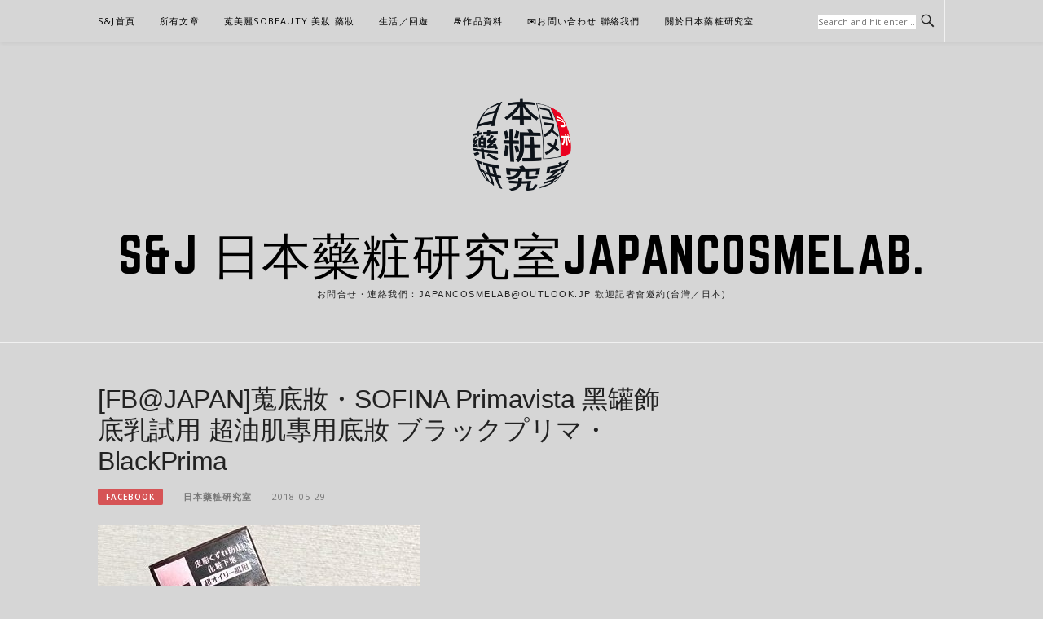

--- FILE ---
content_type: text/html; charset=UTF-8
request_url: https://japancosmelab.com/blog/post/sofina-blackprimavista
body_size: 18693
content:
<!DOCTYPE html>
<html lang="zh-TW">
<head>
<meta charset="UTF-8">
<meta name="viewport" content="width=device-width, initial-scale=1">
<link rel="profile" href="http://gmpg.org/xfn/11">
<link rel="pingback" href="https://japancosmelab.com/xmlrpc.php">

<meta name='robots' content='index, follow, max-image-preview:large, max-snippet:-1, max-video-preview:-1' />
	<style>img:is([sizes="auto" i], [sizes^="auto," i]) { contain-intrinsic-size: 3000px 1500px }</style>
	<style>li#wp-admin-bar-updates { display: none; } mark, ins { background: transparent!important; } li#wp-admin-bar-rank-math { display: none; } </style>    <script async src="https://pagead2.googlesyndication.com/pagead/js/adsbygoogle.js?client=ca-pub-4021545012034144" crossorigin="anonymous"></script>
    <script async src="https://pagead2.googlesyndication.com/pagead/js/adsbygoogle.js?client=ca-pub-4568956469357837" crossorigin="anonymous"></script>
    <script async src="https://pagead2.googlesyndication.com/pagead/js/adsbygoogle.js?client=ca-pub-3801907256397861" crossorigin="anonymous"></script>
   <script async src="https://pagead2.googlesyndication.com/pagead/js/adsbygoogle.js?client=ca-pub-4021545012034144"
     crossorigin="anonymous"></script>
<!-- Social Warfare v4.5.6 https://warfareplugins.com - BEGINNING OF OUTPUT -->
<style>
	@font-face {
		font-family: "sw-icon-font";
		src:url("https://japancosmelab.com/wp-content/plugins/social-warfare/assets/fonts/sw-icon-font.eot?ver=4.5.6");
		src:url("https://japancosmelab.com/wp-content/plugins/social-warfare/assets/fonts/sw-icon-font.eot?ver=4.5.6#iefix") format("embedded-opentype"),
		url("https://japancosmelab.com/wp-content/plugins/social-warfare/assets/fonts/sw-icon-font.woff?ver=4.5.6") format("woff"),
		url("https://japancosmelab.com/wp-content/plugins/social-warfare/assets/fonts/sw-icon-font.ttf?ver=4.5.6") format("truetype"),
		url("https://japancosmelab.com/wp-content/plugins/social-warfare/assets/fonts/sw-icon-font.svg?ver=4.5.6#1445203416") format("svg");
		font-weight: normal;
		font-style: normal;
		font-display:block;
	}
</style>
<!-- Social Warfare v4.5.6 https://warfareplugins.com - END OF OUTPUT -->


	<!-- This site is optimized with the Yoast SEO plugin v24.7 - https://yoast.com/wordpress/plugins/seo/ -->
	<title>[FB@JAPAN]蒐底妝・SOFINA Primavista 黑罐飾底乳試用 超油肌專用底妝 ブラックプリマ・BlackPrima - S&amp;J 日本藥粧研究室Japancosmelab.</title>
	<link rel="canonical" href="https://japancosmelab.com/blog/post/sofina-blackprimavista" />
	<meta property="og:locale" content="zh_TW" />
	<meta property="og:type" content="article" />
	<meta property="og:title" content="[FB@JAPAN]蒐底妝・SOFINA Primavista 黑罐飾底乳試用 超油肌專用底妝 ブラックプリマ・BlackPrima - S&amp;J 日本藥粧研究室Japancosmelab." />
	<meta property="og:description" content="網路上超多人討論的黑罐Primavista我收到了❤ 原來黑罐仔細看? 帶有紫紅色的珠光呢(美美的)！ 所以我..." />
	<meta property="og:url" content="https://japancosmelab.com/blog/post/sofina-blackprimavista" />
	<meta property="og:site_name" content="S&amp;J 日本藥粧研究室Japancosmelab." />
	<meta property="article:publisher" content="https://www.facebook.com/JapanCosmeLab" />
	<meta property="article:published_time" content="2018-05-29T01:55:34+00:00" />
	<meta property="article:modified_time" content="2018-08-18T15:36:22+00:00" />
	<meta property="og:image" content="https://img.japancosmelab.com/2018/05/1527558794-70c3b2ee4a67b201f7db7aac438227cb.jpg" />
	<meta property="og:image:width" content="395" />
	<meta property="og:image:height" content="395" />
	<meta property="og:image:type" content="image/jpeg" />
	<meta name="author" content="日本藥粧研究室" />
	<meta name="twitter:card" content="summary_large_image" />
	<meta name="twitter:label1" content="作者:" />
	<meta name="twitter:data1" content="日本藥粧研究室" />
	<script type="application/ld+json" class="yoast-schema-graph">{"@context":"https://schema.org","@graph":[{"@type":"Article","@id":"https://japancosmelab.com/blog/post/sofina-blackprimavista#article","isPartOf":{"@id":"https://japancosmelab.com/blog/post/sofina-blackprimavista"},"author":{"name":"日本藥粧研究室","@id":"https://japancosmelab.com/#/schema/person/2116b3ba0bf94a89b63f2a50bdfece44"},"headline":"[FB@JAPAN]蒐底妝・SOFINA Primavista 黑罐飾底乳試用 超油肌專用底妝 ブラックプリマ・BlackPrima","datePublished":"2018-05-29T01:55:34+00:00","dateModified":"2018-08-18T15:36:22+00:00","mainEntityOfPage":{"@id":"https://japancosmelab.com/blog/post/sofina-blackprimavista"},"wordCount":13,"commentCount":0,"publisher":{"@id":"https://japancosmelab.com/#organization"},"image":{"@id":"https://japancosmelab.com/blog/post/sofina-blackprimavista#primaryimage"},"thumbnailUrl":"https://img.japancosmelab.com/2018/05/1527558794-70c3b2ee4a67b201f7db7aac438227cb.jpg","keywords":["kao","PRIMAVISTA","sofina","底妝","控油","超油肌","飾底乳"],"articleSection":["FACEBOOK","底妝"],"inLanguage":"zh-TW","potentialAction":[{"@type":"CommentAction","name":"Comment","target":["https://japancosmelab.com/blog/post/sofina-blackprimavista#respond"]}]},{"@type":"WebPage","@id":"https://japancosmelab.com/blog/post/sofina-blackprimavista","url":"https://japancosmelab.com/blog/post/sofina-blackprimavista","name":"[FB@JAPAN]蒐底妝・SOFINA Primavista 黑罐飾底乳試用 超油肌專用底妝 ブラックプリマ・BlackPrima - S&amp;J 日本藥粧研究室Japancosmelab.","isPartOf":{"@id":"https://japancosmelab.com/#website"},"primaryImageOfPage":{"@id":"https://japancosmelab.com/blog/post/sofina-blackprimavista#primaryimage"},"image":{"@id":"https://japancosmelab.com/blog/post/sofina-blackprimavista#primaryimage"},"thumbnailUrl":"https://img.japancosmelab.com/2018/05/1527558794-70c3b2ee4a67b201f7db7aac438227cb.jpg","datePublished":"2018-05-29T01:55:34+00:00","dateModified":"2018-08-18T15:36:22+00:00","breadcrumb":{"@id":"https://japancosmelab.com/blog/post/sofina-blackprimavista#breadcrumb"},"inLanguage":"zh-TW","potentialAction":[{"@type":"ReadAction","target":["https://japancosmelab.com/blog/post/sofina-blackprimavista"]}]},{"@type":"ImageObject","inLanguage":"zh-TW","@id":"https://japancosmelab.com/blog/post/sofina-blackprimavista#primaryimage","url":"https://img.japancosmelab.com/2018/05/1527558794-70c3b2ee4a67b201f7db7aac438227cb.jpg","contentUrl":"https://img.japancosmelab.com/2018/05/1527558794-70c3b2ee4a67b201f7db7aac438227cb.jpg","width":395,"height":395},{"@type":"BreadcrumbList","@id":"https://japancosmelab.com/blog/post/sofina-blackprimavista#breadcrumb","itemListElement":[{"@type":"ListItem","position":1,"name":"首頁","item":"https://japancosmelab.com/"},{"@type":"ListItem","position":2,"name":"notes","item":"https://japancosmelab.com/notes"},{"@type":"ListItem","position":3,"name":"[FB@JAPAN]蒐底妝・SOFINA Primavista 黑罐飾底乳試用 超油肌專用底妝 ブラックプリマ・BlackPrima"}]},{"@type":"WebSite","@id":"https://japancosmelab.com/#website","url":"https://japancosmelab.com/","name":"S&amp;J 日本藥粧研究室Japancosmelab.","description":"お問合せ・連絡我們：japancosmelab@outlook.jp 歡迎記者會邀約(台灣／日本)","publisher":{"@id":"https://japancosmelab.com/#organization"},"potentialAction":[{"@type":"SearchAction","target":{"@type":"EntryPoint","urlTemplate":"https://japancosmelab.com/?s={search_term_string}"},"query-input":{"@type":"PropertyValueSpecification","valueRequired":true,"valueName":"search_term_string"}}],"inLanguage":"zh-TW"},{"@type":"Organization","@id":"https://japancosmelab.com/#organization","name":"日本藥妝研究室","url":"https://japancosmelab.com/","logo":{"@type":"ImageObject","inLanguage":"zh-TW","@id":"https://japancosmelab.com/#/schema/logo/image/","url":"https://img.japancosmelab.com/2017/08/1504749219-3a582fd9ea602dafb88d8e035c85bf14.jpg","contentUrl":"https://img.japancosmelab.com/2017/08/1504749219-3a582fd9ea602dafb88d8e035c85bf14.jpg","width":512,"height":512,"caption":"日本藥妝研究室"},"image":{"@id":"https://japancosmelab.com/#/schema/logo/image/"},"sameAs":["https://www.facebook.com/JapanCosmeLab","https://www.instagram.com/japancosmelab/"]},{"@type":"Person","@id":"https://japancosmelab.com/#/schema/person/2116b3ba0bf94a89b63f2a50bdfece44","name":"日本藥粧研究室","image":{"@type":"ImageObject","inLanguage":"zh-TW","@id":"https://japancosmelab.com/#/schema/person/image/","url":"https://secure.gravatar.com/avatar/a607ec7872ff601e2478d3e9492a9ff1?s=96&d=mm&r=g","contentUrl":"https://secure.gravatar.com/avatar/a607ec7872ff601e2478d3e9492a9ff1?s=96&d=mm&r=g","caption":"日本藥粧研究室"},"url":"https://japancosmelab.com/blog/post/author/japancosmelab"}]}</script>
	<!-- / Yoast SEO plugin. -->


<link rel='dns-prefetch' href='//stats.wp.com' />
<link rel='dns-prefetch' href='//fonts.googleapis.com' />
<link rel='preconnect' href='//c0.wp.com' />
<link rel="alternate" type="application/rss+xml" title="訂閱《S&amp;J 日本藥粧研究室Japancosmelab.》&raquo; 資訊提供" href="https://japancosmelab.com/feed" />
<link rel="alternate" type="application/rss+xml" title="訂閱《S&amp;J 日本藥粧研究室Japancosmelab.》&raquo; 留言的資訊提供" href="https://japancosmelab.com/comments/feed" />
<link rel="alternate" type="application/rss+xml" title="訂閱《S&amp;J 日本藥粧研究室Japancosmelab. 》&raquo;〈[FB@JAPAN]蒐底妝・SOFINA Primavista 黑罐飾底乳試用 超油肌專用底妝 ブラックプリマ・BlackPrima〉留言的資訊提供" href="https://japancosmelab.com/blog/post/sofina-blackprimavista/feed" />
<script type="text/javascript">
/* <![CDATA[ */
window._wpemojiSettings = {"baseUrl":"https:\/\/s.w.org\/images\/core\/emoji\/15.0.3\/72x72\/","ext":".png","svgUrl":"https:\/\/s.w.org\/images\/core\/emoji\/15.0.3\/svg\/","svgExt":".svg","source":{"concatemoji":"https:\/\/japancosmelab.com\/wp-includes\/js\/wp-emoji-release.min.js?ver=6.7.2"}};
/*! This file is auto-generated */
!function(i,n){var o,s,e;function c(e){try{var t={supportTests:e,timestamp:(new Date).valueOf()};sessionStorage.setItem(o,JSON.stringify(t))}catch(e){}}function p(e,t,n){e.clearRect(0,0,e.canvas.width,e.canvas.height),e.fillText(t,0,0);var t=new Uint32Array(e.getImageData(0,0,e.canvas.width,e.canvas.height).data),r=(e.clearRect(0,0,e.canvas.width,e.canvas.height),e.fillText(n,0,0),new Uint32Array(e.getImageData(0,0,e.canvas.width,e.canvas.height).data));return t.every(function(e,t){return e===r[t]})}function u(e,t,n){switch(t){case"flag":return n(e,"\ud83c\udff3\ufe0f\u200d\u26a7\ufe0f","\ud83c\udff3\ufe0f\u200b\u26a7\ufe0f")?!1:!n(e,"\ud83c\uddfa\ud83c\uddf3","\ud83c\uddfa\u200b\ud83c\uddf3")&&!n(e,"\ud83c\udff4\udb40\udc67\udb40\udc62\udb40\udc65\udb40\udc6e\udb40\udc67\udb40\udc7f","\ud83c\udff4\u200b\udb40\udc67\u200b\udb40\udc62\u200b\udb40\udc65\u200b\udb40\udc6e\u200b\udb40\udc67\u200b\udb40\udc7f");case"emoji":return!n(e,"\ud83d\udc26\u200d\u2b1b","\ud83d\udc26\u200b\u2b1b")}return!1}function f(e,t,n){var r="undefined"!=typeof WorkerGlobalScope&&self instanceof WorkerGlobalScope?new OffscreenCanvas(300,150):i.createElement("canvas"),a=r.getContext("2d",{willReadFrequently:!0}),o=(a.textBaseline="top",a.font="600 32px Arial",{});return e.forEach(function(e){o[e]=t(a,e,n)}),o}function t(e){var t=i.createElement("script");t.src=e,t.defer=!0,i.head.appendChild(t)}"undefined"!=typeof Promise&&(o="wpEmojiSettingsSupports",s=["flag","emoji"],n.supports={everything:!0,everythingExceptFlag:!0},e=new Promise(function(e){i.addEventListener("DOMContentLoaded",e,{once:!0})}),new Promise(function(t){var n=function(){try{var e=JSON.parse(sessionStorage.getItem(o));if("object"==typeof e&&"number"==typeof e.timestamp&&(new Date).valueOf()<e.timestamp+604800&&"object"==typeof e.supportTests)return e.supportTests}catch(e){}return null}();if(!n){if("undefined"!=typeof Worker&&"undefined"!=typeof OffscreenCanvas&&"undefined"!=typeof URL&&URL.createObjectURL&&"undefined"!=typeof Blob)try{var e="postMessage("+f.toString()+"("+[JSON.stringify(s),u.toString(),p.toString()].join(",")+"));",r=new Blob([e],{type:"text/javascript"}),a=new Worker(URL.createObjectURL(r),{name:"wpTestEmojiSupports"});return void(a.onmessage=function(e){c(n=e.data),a.terminate(),t(n)})}catch(e){}c(n=f(s,u,p))}t(n)}).then(function(e){for(var t in e)n.supports[t]=e[t],n.supports.everything=n.supports.everything&&n.supports[t],"flag"!==t&&(n.supports.everythingExceptFlag=n.supports.everythingExceptFlag&&n.supports[t]);n.supports.everythingExceptFlag=n.supports.everythingExceptFlag&&!n.supports.flag,n.DOMReady=!1,n.readyCallback=function(){n.DOMReady=!0}}).then(function(){return e}).then(function(){var e;n.supports.everything||(n.readyCallback(),(e=n.source||{}).concatemoji?t(e.concatemoji):e.wpemoji&&e.twemoji&&(t(e.twemoji),t(e.wpemoji)))}))}((window,document),window._wpemojiSettings);
/* ]]> */
</script>
<!-- japancosmelab.com is managing ads with Advanced Ads – https://wpadvancedads.com/ --><script id="japan-ready">
			window.advanced_ads_ready=function(e,a){a=a||"complete";var d=function(e){return"interactive"===a?"loading"!==e:"complete"===e};d(document.readyState)?e():document.addEventListener("readystatechange",(function(a){d(a.target.readyState)&&e()}),{once:"interactive"===a})},window.advanced_ads_ready_queue=window.advanced_ads_ready_queue||[];		</script>
		<link rel='stylesheet' id='social-warfare-block-css-css' href='https://japancosmelab.com/wp-content/plugins/social-warfare/assets/js/post-editor/dist/blocks.style.build.css?ver=6.7.2' type='text/css' media='all' />
<style id='wp-emoji-styles-inline-css' type='text/css'>

	img.wp-smiley, img.emoji {
		display: inline !important;
		border: none !important;
		box-shadow: none !important;
		height: 1em !important;
		width: 1em !important;
		margin: 0 0.07em !important;
		vertical-align: -0.1em !important;
		background: none !important;
		padding: 0 !important;
	}
</style>
<link rel='stylesheet' id='wp-block-library-css' href='https://c0.wp.com/c/6.7.2/wp-includes/css/dist/block-library/style.min.css' type='text/css' media='all' />
<link rel='stylesheet' id='mediaelement-css' href='https://c0.wp.com/c/6.7.2/wp-includes/js/mediaelement/mediaelementplayer-legacy.min.css' type='text/css' media='all' />
<link rel='stylesheet' id='wp-mediaelement-css' href='https://c0.wp.com/c/6.7.2/wp-includes/js/mediaelement/wp-mediaelement.min.css' type='text/css' media='all' />
<style id='jetpack-sharing-buttons-style-inline-css' type='text/css'>
.jetpack-sharing-buttons__services-list{display:flex;flex-direction:row;flex-wrap:wrap;gap:0;list-style-type:none;margin:5px;padding:0}.jetpack-sharing-buttons__services-list.has-small-icon-size{font-size:12px}.jetpack-sharing-buttons__services-list.has-normal-icon-size{font-size:16px}.jetpack-sharing-buttons__services-list.has-large-icon-size{font-size:24px}.jetpack-sharing-buttons__services-list.has-huge-icon-size{font-size:36px}@media print{.jetpack-sharing-buttons__services-list{display:none!important}}.editor-styles-wrapper .wp-block-jetpack-sharing-buttons{gap:0;padding-inline-start:0}ul.jetpack-sharing-buttons__services-list.has-background{padding:1.25em 2.375em}
</style>
<style id='classic-theme-styles-inline-css' type='text/css'>
/*! This file is auto-generated */
.wp-block-button__link{color:#fff;background-color:#32373c;border-radius:9999px;box-shadow:none;text-decoration:none;padding:calc(.667em + 2px) calc(1.333em + 2px);font-size:1.125em}.wp-block-file__button{background:#32373c;color:#fff;text-decoration:none}
</style>
<style id='global-styles-inline-css' type='text/css'>
:root{--wp--preset--aspect-ratio--square: 1;--wp--preset--aspect-ratio--4-3: 4/3;--wp--preset--aspect-ratio--3-4: 3/4;--wp--preset--aspect-ratio--3-2: 3/2;--wp--preset--aspect-ratio--2-3: 2/3;--wp--preset--aspect-ratio--16-9: 16/9;--wp--preset--aspect-ratio--9-16: 9/16;--wp--preset--color--black: #000000;--wp--preset--color--cyan-bluish-gray: #abb8c3;--wp--preset--color--white: #ffffff;--wp--preset--color--pale-pink: #f78da7;--wp--preset--color--vivid-red: #cf2e2e;--wp--preset--color--luminous-vivid-orange: #ff6900;--wp--preset--color--luminous-vivid-amber: #fcb900;--wp--preset--color--light-green-cyan: #7bdcb5;--wp--preset--color--vivid-green-cyan: #00d084;--wp--preset--color--pale-cyan-blue: #8ed1fc;--wp--preset--color--vivid-cyan-blue: #0693e3;--wp--preset--color--vivid-purple: #9b51e0;--wp--preset--gradient--vivid-cyan-blue-to-vivid-purple: linear-gradient(135deg,rgba(6,147,227,1) 0%,rgb(155,81,224) 100%);--wp--preset--gradient--light-green-cyan-to-vivid-green-cyan: linear-gradient(135deg,rgb(122,220,180) 0%,rgb(0,208,130) 100%);--wp--preset--gradient--luminous-vivid-amber-to-luminous-vivid-orange: linear-gradient(135deg,rgba(252,185,0,1) 0%,rgba(255,105,0,1) 100%);--wp--preset--gradient--luminous-vivid-orange-to-vivid-red: linear-gradient(135deg,rgba(255,105,0,1) 0%,rgb(207,46,46) 100%);--wp--preset--gradient--very-light-gray-to-cyan-bluish-gray: linear-gradient(135deg,rgb(238,238,238) 0%,rgb(169,184,195) 100%);--wp--preset--gradient--cool-to-warm-spectrum: linear-gradient(135deg,rgb(74,234,220) 0%,rgb(151,120,209) 20%,rgb(207,42,186) 40%,rgb(238,44,130) 60%,rgb(251,105,98) 80%,rgb(254,248,76) 100%);--wp--preset--gradient--blush-light-purple: linear-gradient(135deg,rgb(255,206,236) 0%,rgb(152,150,240) 100%);--wp--preset--gradient--blush-bordeaux: linear-gradient(135deg,rgb(254,205,165) 0%,rgb(254,45,45) 50%,rgb(107,0,62) 100%);--wp--preset--gradient--luminous-dusk: linear-gradient(135deg,rgb(255,203,112) 0%,rgb(199,81,192) 50%,rgb(65,88,208) 100%);--wp--preset--gradient--pale-ocean: linear-gradient(135deg,rgb(255,245,203) 0%,rgb(182,227,212) 50%,rgb(51,167,181) 100%);--wp--preset--gradient--electric-grass: linear-gradient(135deg,rgb(202,248,128) 0%,rgb(113,206,126) 100%);--wp--preset--gradient--midnight: linear-gradient(135deg,rgb(2,3,129) 0%,rgb(40,116,252) 100%);--wp--preset--font-size--small: 13px;--wp--preset--font-size--medium: 20px;--wp--preset--font-size--large: 36px;--wp--preset--font-size--x-large: 42px;--wp--preset--spacing--20: 0.44rem;--wp--preset--spacing--30: 0.67rem;--wp--preset--spacing--40: 1rem;--wp--preset--spacing--50: 1.5rem;--wp--preset--spacing--60: 2.25rem;--wp--preset--spacing--70: 3.38rem;--wp--preset--spacing--80: 5.06rem;--wp--preset--shadow--natural: 6px 6px 9px rgba(0, 0, 0, 0.2);--wp--preset--shadow--deep: 12px 12px 50px rgba(0, 0, 0, 0.4);--wp--preset--shadow--sharp: 6px 6px 0px rgba(0, 0, 0, 0.2);--wp--preset--shadow--outlined: 6px 6px 0px -3px rgba(255, 255, 255, 1), 6px 6px rgba(0, 0, 0, 1);--wp--preset--shadow--crisp: 6px 6px 0px rgba(0, 0, 0, 1);}:where(.is-layout-flex){gap: 0.5em;}:where(.is-layout-grid){gap: 0.5em;}body .is-layout-flex{display: flex;}.is-layout-flex{flex-wrap: wrap;align-items: center;}.is-layout-flex > :is(*, div){margin: 0;}body .is-layout-grid{display: grid;}.is-layout-grid > :is(*, div){margin: 0;}:where(.wp-block-columns.is-layout-flex){gap: 2em;}:where(.wp-block-columns.is-layout-grid){gap: 2em;}:where(.wp-block-post-template.is-layout-flex){gap: 1.25em;}:where(.wp-block-post-template.is-layout-grid){gap: 1.25em;}.has-black-color{color: var(--wp--preset--color--black) !important;}.has-cyan-bluish-gray-color{color: var(--wp--preset--color--cyan-bluish-gray) !important;}.has-white-color{color: var(--wp--preset--color--white) !important;}.has-pale-pink-color{color: var(--wp--preset--color--pale-pink) !important;}.has-vivid-red-color{color: var(--wp--preset--color--vivid-red) !important;}.has-luminous-vivid-orange-color{color: var(--wp--preset--color--luminous-vivid-orange) !important;}.has-luminous-vivid-amber-color{color: var(--wp--preset--color--luminous-vivid-amber) !important;}.has-light-green-cyan-color{color: var(--wp--preset--color--light-green-cyan) !important;}.has-vivid-green-cyan-color{color: var(--wp--preset--color--vivid-green-cyan) !important;}.has-pale-cyan-blue-color{color: var(--wp--preset--color--pale-cyan-blue) !important;}.has-vivid-cyan-blue-color{color: var(--wp--preset--color--vivid-cyan-blue) !important;}.has-vivid-purple-color{color: var(--wp--preset--color--vivid-purple) !important;}.has-black-background-color{background-color: var(--wp--preset--color--black) !important;}.has-cyan-bluish-gray-background-color{background-color: var(--wp--preset--color--cyan-bluish-gray) !important;}.has-white-background-color{background-color: var(--wp--preset--color--white) !important;}.has-pale-pink-background-color{background-color: var(--wp--preset--color--pale-pink) !important;}.has-vivid-red-background-color{background-color: var(--wp--preset--color--vivid-red) !important;}.has-luminous-vivid-orange-background-color{background-color: var(--wp--preset--color--luminous-vivid-orange) !important;}.has-luminous-vivid-amber-background-color{background-color: var(--wp--preset--color--luminous-vivid-amber) !important;}.has-light-green-cyan-background-color{background-color: var(--wp--preset--color--light-green-cyan) !important;}.has-vivid-green-cyan-background-color{background-color: var(--wp--preset--color--vivid-green-cyan) !important;}.has-pale-cyan-blue-background-color{background-color: var(--wp--preset--color--pale-cyan-blue) !important;}.has-vivid-cyan-blue-background-color{background-color: var(--wp--preset--color--vivid-cyan-blue) !important;}.has-vivid-purple-background-color{background-color: var(--wp--preset--color--vivid-purple) !important;}.has-black-border-color{border-color: var(--wp--preset--color--black) !important;}.has-cyan-bluish-gray-border-color{border-color: var(--wp--preset--color--cyan-bluish-gray) !important;}.has-white-border-color{border-color: var(--wp--preset--color--white) !important;}.has-pale-pink-border-color{border-color: var(--wp--preset--color--pale-pink) !important;}.has-vivid-red-border-color{border-color: var(--wp--preset--color--vivid-red) !important;}.has-luminous-vivid-orange-border-color{border-color: var(--wp--preset--color--luminous-vivid-orange) !important;}.has-luminous-vivid-amber-border-color{border-color: var(--wp--preset--color--luminous-vivid-amber) !important;}.has-light-green-cyan-border-color{border-color: var(--wp--preset--color--light-green-cyan) !important;}.has-vivid-green-cyan-border-color{border-color: var(--wp--preset--color--vivid-green-cyan) !important;}.has-pale-cyan-blue-border-color{border-color: var(--wp--preset--color--pale-cyan-blue) !important;}.has-vivid-cyan-blue-border-color{border-color: var(--wp--preset--color--vivid-cyan-blue) !important;}.has-vivid-purple-border-color{border-color: var(--wp--preset--color--vivid-purple) !important;}.has-vivid-cyan-blue-to-vivid-purple-gradient-background{background: var(--wp--preset--gradient--vivid-cyan-blue-to-vivid-purple) !important;}.has-light-green-cyan-to-vivid-green-cyan-gradient-background{background: var(--wp--preset--gradient--light-green-cyan-to-vivid-green-cyan) !important;}.has-luminous-vivid-amber-to-luminous-vivid-orange-gradient-background{background: var(--wp--preset--gradient--luminous-vivid-amber-to-luminous-vivid-orange) !important;}.has-luminous-vivid-orange-to-vivid-red-gradient-background{background: var(--wp--preset--gradient--luminous-vivid-orange-to-vivid-red) !important;}.has-very-light-gray-to-cyan-bluish-gray-gradient-background{background: var(--wp--preset--gradient--very-light-gray-to-cyan-bluish-gray) !important;}.has-cool-to-warm-spectrum-gradient-background{background: var(--wp--preset--gradient--cool-to-warm-spectrum) !important;}.has-blush-light-purple-gradient-background{background: var(--wp--preset--gradient--blush-light-purple) !important;}.has-blush-bordeaux-gradient-background{background: var(--wp--preset--gradient--blush-bordeaux) !important;}.has-luminous-dusk-gradient-background{background: var(--wp--preset--gradient--luminous-dusk) !important;}.has-pale-ocean-gradient-background{background: var(--wp--preset--gradient--pale-ocean) !important;}.has-electric-grass-gradient-background{background: var(--wp--preset--gradient--electric-grass) !important;}.has-midnight-gradient-background{background: var(--wp--preset--gradient--midnight) !important;}.has-small-font-size{font-size: var(--wp--preset--font-size--small) !important;}.has-medium-font-size{font-size: var(--wp--preset--font-size--medium) !important;}.has-large-font-size{font-size: var(--wp--preset--font-size--large) !important;}.has-x-large-font-size{font-size: var(--wp--preset--font-size--x-large) !important;}
:where(.wp-block-post-template.is-layout-flex){gap: 1.25em;}:where(.wp-block-post-template.is-layout-grid){gap: 1.25em;}
:where(.wp-block-columns.is-layout-flex){gap: 2em;}:where(.wp-block-columns.is-layout-grid){gap: 2em;}
:root :where(.wp-block-pullquote){font-size: 1.5em;line-height: 1.6;}
</style>
<link rel='stylesheet' id='contact-form-7-css' href='https://japancosmelab.com/wp-content/plugins/contact-form-7/includes/css/styles.css?ver=6.0.5' type='text/css' media='all' />
<link rel='stylesheet' id='social_warfare-css' href='https://japancosmelab.com/wp-content/plugins/social-warfare/assets/css/style.min.css?ver=4.5.6' type='text/css' media='all' />
<link rel='stylesheet' id='boston-fonts-css' href='https://fonts.googleapis.com/css?family=Open+Sans%3A300%2C300i%2C400%2C400i%2C600%2C600i%2C700%2C700i%7CPlayfair+Display%3A400%2C400i%2C700%2C700i&#038;subset=latin%2Clatin-ext' type='text/css' media='all' />
<link rel='stylesheet' id='boston-style-css' href='https://japancosmelab.com/wp-content/themes/boston/style.css?ver=6.7.2' type='text/css' media='all' />
<link rel='stylesheet' id='genericons-css' href='https://c0.wp.com/p/jetpack/14.4.1/_inc/genericons/genericons/genericons.css' type='text/css' media='all' />
<link rel='stylesheet' id='boston-norwester-font-css' href='https://japancosmelab.com/wp-content/themes/boston/assets/css/font-norwester.css?ver=6.7.2' type='text/css' media='all' />
<link rel='stylesheet' id='tablepress-default-css' href='https://japancosmelab.com/wp-content/plugins/tablepress/css/build/default.css?ver=3.0.4' type='text/css' media='all' />
<script type="text/javascript" src="https://c0.wp.com/c/6.7.2/wp-includes/js/jquery/jquery.min.js" id="jquery-core-js"></script>
<script type="text/javascript" src="https://c0.wp.com/c/6.7.2/wp-includes/js/jquery/jquery-migrate.min.js" id="jquery-migrate-js"></script>
<link rel="https://api.w.org/" href="https://japancosmelab.com/wp-json/" /><link rel="alternate" title="JSON" type="application/json" href="https://japancosmelab.com/wp-json/wp/v2/posts/9690" /><link rel="EditURI" type="application/rsd+xml" title="RSD" href="https://japancosmelab.com/xmlrpc.php?rsd" />
<meta name="generator" content="WordPress 6.7.2" />
<link rel='shortlink' href='https://japancosmelab.com/?p=9690' />
<link rel="alternate" title="oEmbed (JSON)" type="application/json+oembed" href="https://japancosmelab.com/wp-json/oembed/1.0/embed?url=https%3A%2F%2Fjapancosmelab.com%2Fblog%2Fpost%2Fsofina-blackprimavista" />
<link rel="alternate" title="oEmbed (XML)" type="text/xml+oembed" href="https://japancosmelab.com/wp-json/oembed/1.0/embed?url=https%3A%2F%2Fjapancosmelab.com%2Fblog%2Fpost%2Fsofina-blackprimavista&#038;format=xml" />
	<link rel="preconnect" href="https://fonts.googleapis.com">
	<link rel="preconnect" href="https://fonts.gstatic.com">
	<script>document.mopAnalyticsPostviews = 37215;</script>	<style>img#wpstats{display:none}</style>
		<style type="text/css" id="custom-background-css">
body.custom-background { background-color: #d6d6d6; }
</style>
	<meta name="google-site-verification" content="4vjN6aheI9XUO9Ap4WE3bm3ylspkCCsKUsT1QfqK3eQ" /><script async type="text/javascript" charset="utf-8" src="//a.breaktime.com.tw/js/au.js?spj=X95GC18"></script><script  async src="https://pagead2.googlesyndication.com/pagead/js/adsbygoogle.js?client=ca-pub-3787605302067971" crossorigin="anonymous"></script><link rel="icon" href="https://img.japancosmelab.com/2017/08/1503380425-93b925bf6754be44e8a00c3faa47dd95-32x32.jpg" sizes="32x32" />
<link rel="icon" href="https://img.japancosmelab.com/2017/08/1503380425-93b925bf6754be44e8a00c3faa47dd95-192x192.jpg" sizes="192x192" />
<link rel="apple-touch-icon" href="https://img.japancosmelab.com/2017/08/1503380425-93b925bf6754be44e8a00c3faa47dd95-180x180.jpg" />
<meta name="msapplication-TileImage" content="https://img.japancosmelab.com/2017/08/1503380425-93b925bf6754be44e8a00c3faa47dd95-270x270.jpg" />
		<style type="text/css" id="wp-custom-css">
			@import url(http://fonts.googleapis.com/earlyaccess/notosanstc.css);

/*
您可以在此加入您的 CSS。

點選上方的協助圖示以取得更多資訊。
*/

.comments-link{
	display: none;
}

@media (min-width: 768px) {
.zimediamobile {
 display: none;
}
}

@media (max-width: 768px) {
 aside#text-100 {
 display: none;
 }
}
		</style>
			<style id="egf-frontend-styles" type="text/css">
		p {font-family: 'Century Gothic', sans-serif;font-style: normal;font-weight: 400;} h1 {font-family: 'Century Gothic', sans-serif;font-style: normal;font-weight: 400;} h2 {} h3 {} h4 {} h5 {} h6 {} 	</style>
	</head>

<body class="post-template-default single single-post postid-9690 single-format-standard custom-background wp-custom-logo right-layout aa-prefix-japan-">
<div id="page" class="site">
	<a class="skip-link screen-reader-text" href="#main">Skip to content</a>

	<header id="masthead" class="site-header" role="banner">
		<div class="site-topbar">
			<div class="container">
				<nav id="site-navigation" class="main-navigation" role="navigation">
					<button class="menu-toggle" aria-controls="primary-menu" aria-expanded="false">Menu</button>
					<div class="menu-jcl-container"><ul id="primary-menu" class="menu"><li id="menu-item-10064" class="menu-item menu-item-type-post_type menu-item-object-page menu-item-home menu-item-10064"><a href="https://japancosmelab.com/">S&#038;J首頁</a></li>
<li id="menu-item-10126" class="menu-item menu-item-type-post_type menu-item-object-page current_page_parent menu-item-10126"><a href="https://japancosmelab.com/notes">所有文章</a></li>
<li id="menu-item-10007" class="menu-item menu-item-type-taxonomy menu-item-object-category current-post-ancestor menu-item-has-children menu-item-10007"><a href="https://japancosmelab.com/blog/category/72598">蒐美麗soBeauty 美妝 藥妝</a>
<ul class="sub-menu">
	<li id="menu-item-12529" class="menu-item menu-item-type-taxonomy menu-item-object-category menu-item-12529"><a href="https://japancosmelab.com/blog/category/72598/%e6%8e%92%e8%a1%8c%e6%a6%9c">薬・粧排行榜</a></li>
	<li id="menu-item-10008" class="menu-item menu-item-type-taxonomy menu-item-object-category menu-item-has-children menu-item-10008"><a href="https://japancosmelab.com/blog/category/72598/1279240">NEWS@JAPAN</a>
	<ul class="sub-menu">
		<li id="menu-item-10014" class="menu-item menu-item-type-taxonomy menu-item-object-category menu-item-10014"><a href="https://japancosmelab.com/blog/category/72598/4049894">新品活動、發表會、學習會</a></li>
	</ul>
</li>
	<li id="menu-item-10009" class="menu-item menu-item-type-taxonomy menu-item-object-category menu-item-10009"><a href="https://japancosmelab.com/blog/category/72598/4016669">OTC</a></li>
	<li id="menu-item-10022" class="menu-item menu-item-type-taxonomy menu-item-object-category menu-item-10022"><a href="https://japancosmelab.com/blog/category/72598/3491512">01 臉部清潔</a></li>
	<li id="menu-item-10012" class="menu-item menu-item-type-taxonomy menu-item-object-category menu-item-10012"><a href="https://japancosmelab.com/blog/category/72598/skincare">02 基礎保養</a></li>
	<li id="menu-item-10015" class="menu-item menu-item-type-taxonomy menu-item-object-category menu-item-has-children menu-item-10015"><a href="https://japancosmelab.com/blog/category/72598/specialcare">03特殊保養</a>
	<ul class="sub-menu">
		<li id="menu-item-10019" class="menu-item menu-item-type-taxonomy menu-item-object-category menu-item-10019"><a href="https://japancosmelab.com/blog/category/72598/specialcare/essence">精華液／美容液</a></li>
		<li id="menu-item-10025" class="menu-item menu-item-type-taxonomy menu-item-object-category menu-item-10025"><a href="https://japancosmelab.com/blog/category/72598/specialcare/mask">面膜</a></li>
		<li id="menu-item-10024" class="menu-item menu-item-type-taxonomy menu-item-object-category menu-item-10024"><a href="https://japancosmelab.com/blog/category/72598/specialcare/uv-care">防曬</a></li>
	</ul>
</li>
	<li id="menu-item-10013" class="menu-item menu-item-type-taxonomy menu-item-object-category current-post-ancestor current-menu-parent current-post-parent menu-item-10013"><a href="https://japancosmelab.com/blog/category/72598/3491536">底妝</a></li>
	<li id="menu-item-10023" class="menu-item menu-item-type-taxonomy menu-item-object-category menu-item-10023"><a href="https://japancosmelab.com/blog/category/72598/3491524">身體保養</a></li>
	<li id="menu-item-10010" class="menu-item menu-item-type-taxonomy menu-item-object-category menu-item-10010"><a href="https://japancosmelab.com/blog/category/72598/3491539">保養工具</a></li>
	<li id="menu-item-10016" class="menu-item menu-item-type-taxonomy menu-item-object-category menu-item-10016"><a href="https://japancosmelab.com/blog/category/72598/3491530">特殊組合</a></li>
	<li id="menu-item-10021" class="menu-item menu-item-type-taxonomy menu-item-object-category menu-item-10021"><a href="https://japancosmelab.com/blog/category/72598/2823538">美容家電</a></li>
	<li id="menu-item-10011" class="menu-item menu-item-type-taxonomy menu-item-object-category menu-item-10011"><a href="https://japancosmelab.com/blog/category/72598/1279249">保養資訊</a></li>
	<li id="menu-item-10018" class="menu-item menu-item-type-taxonomy menu-item-object-category menu-item-10018"><a href="https://japancosmelab.com/blog/category/72598/3635819">生活雜貨</a></li>
	<li id="menu-item-10017" class="menu-item menu-item-type-taxonomy menu-item-object-category menu-item-10017"><a href="https://japancosmelab.com/blog/category/72598/4048394">生活物品雜貨</a></li>
	<li id="menu-item-10020" class="menu-item menu-item-type-taxonomy menu-item-object-category menu-item-10020"><a href="https://japancosmelab.com/blog/category/72598/1279219">美妝開箱文</a></li>
</ul>
</li>
<li id="menu-item-10056" class="menu-item menu-item-type-taxonomy menu-item-object-category menu-item-has-children menu-item-10056"><a href="https://japancosmelab.com/blog/category/life-and-travel">生活／回遊</a>
<ul class="sub-menu">
	<li id="menu-item-10028" class="menu-item menu-item-type-taxonomy menu-item-object-category menu-item-has-children menu-item-10028"><a href="https://japancosmelab.com/blog/category/life-and-travel/72601">日本旅遊</a>
	<ul class="sub-menu">
		<li id="menu-item-10031" class="menu-item menu-item-type-taxonomy menu-item-object-category menu-item-10031"><a href="https://japancosmelab.com/blog/category/life-and-travel/72601/4001037">日本藥妝美粧相關展覽</a></li>
		<li id="menu-item-10038" class="menu-item menu-item-type-taxonomy menu-item-object-category menu-item-10038"><a href="https://japancosmelab.com/blog/category/life-and-travel/72601/3919434">藥妝店</a></li>
		<li id="menu-item-10030" class="menu-item menu-item-type-taxonomy menu-item-object-category menu-item-10030"><a href="https://japancosmelab.com/blog/category/life-and-travel/72601/japansolife">日本蒐生活</a></li>
		<li id="menu-item-10033" class="menu-item menu-item-type-taxonomy menu-item-object-category menu-item-10033"><a href="https://japancosmelab.com/blog/category/life-and-travel/72601/2852893">日本電器</a></li>
		<li id="menu-item-10037" class="menu-item menu-item-type-taxonomy menu-item-object-category menu-item-10037"><a href="https://japancosmelab.com/blog/category/life-and-travel/72601/2395194">蒐美食soDelicious</a></li>
		<li id="menu-item-10029" class="menu-item menu-item-type-taxonomy menu-item-object-category menu-item-10029"><a href="https://japancosmelab.com/blog/category/life-and-travel/72601/2840998">2013靜岡旅遊</a></li>
		<li id="menu-item-10034" class="menu-item menu-item-type-taxonomy menu-item-object-category menu-item-10034"><a href="https://japancosmelab.com/blog/category/life-and-travel/72601/2786388">東京飯店</a></li>
		<li id="menu-item-10036" class="menu-item menu-item-type-taxonomy menu-item-object-category menu-item-10036"><a href="https://japancosmelab.com/blog/category/life-and-travel/72601/2875924">沖繩</a></li>
	</ul>
</li>
	<li id="menu-item-10042" class="menu-item menu-item-type-taxonomy menu-item-object-category menu-item-has-children menu-item-10042"><a href="https://japancosmelab.com/blog/category/life-and-travel/taiwanlife">台灣生活</a>
	<ul class="sub-menu">
		<li id="menu-item-10043" class="menu-item menu-item-type-taxonomy menu-item-object-category menu-item-10043"><a href="https://japancosmelab.com/blog/category/life-and-travel/taiwanlife/1279207">3C</a></li>
		<li id="menu-item-10044" class="menu-item menu-item-type-taxonomy menu-item-object-category menu-item-has-children menu-item-10044"><a href="https://japancosmelab.com/blog/category/life-and-travel/taiwanlife/3500470">日本藥妝研究室活動紀錄</a>
		<ul class="sub-menu">
			<li id="menu-item-10027" class="menu-item menu-item-type-taxonomy menu-item-object-category menu-item-10027"><a href="https://japancosmelab.com/blog/category/facebook/facebook-page">粉絲團活動</a></li>
		</ul>
</li>
		<li id="menu-item-10045" class="menu-item menu-item-type-taxonomy menu-item-object-category menu-item-10045"><a href="https://japancosmelab.com/blog/category/life-and-travel/taiwanlife/3979256">生活健康美容雜貨</a></li>
	</ul>
</li>
	<li id="menu-item-10039" class="menu-item menu-item-type-taxonomy menu-item-object-category menu-item-has-children menu-item-10039"><a href="https://japancosmelab.com/blog/category/life-and-travel/goagain">其他回遊</a>
	<ul class="sub-menu">
		<li id="menu-item-12525" class="menu-item menu-item-type-taxonomy menu-item-object-category menu-item-has-children menu-item-12525"><a href="https://japancosmelab.com/blog/category/life-and-travel/stayinhotel">飯店回遊</a>
		<ul class="sub-menu">
			<li id="menu-item-12522" class="menu-item menu-item-type-taxonomy menu-item-object-category menu-item-12522"><a href="https://japancosmelab.com/blog/category/life-and-travel/stayinhotel/hilton">HILTON</a></li>
			<li id="menu-item-12523" class="menu-item menu-item-type-taxonomy menu-item-object-category menu-item-12523"><a href="https://japancosmelab.com/blog/category/life-and-travel/stayinhotel/marriott">Marriott Bonvoy</a></li>
		</ul>
</li>
		<li id="menu-item-12524" class="menu-item menu-item-type-taxonomy menu-item-object-category menu-item-12524"><a href="https://japancosmelab.com/blog/category/life-and-travel/goagain/lounge">貴賓室回遊</a></li>
		<li id="menu-item-12526" class="menu-item menu-item-type-taxonomy menu-item-object-category menu-item-12526"><a href="https://japancosmelab.com/blog/category/life-and-travel/stayinhotel/%e5%8f%b0%e7%81%a3%ef%bc%8f%e5%8f%b0%e5%8c%97">台灣／台北</a></li>
		<li id="menu-item-10041" class="menu-item menu-item-type-taxonomy menu-item-object-category menu-item-10041"><a href="https://japancosmelab.com/blog/category/life-and-travel/goagain/goeuropeagain">歐洲回遊</a></li>
		<li id="menu-item-12527" class="menu-item menu-item-type-taxonomy menu-item-object-category menu-item-12527"><a href="https://japancosmelab.com/blog/category/life-and-travel/stayinhotel/%e7%be%8e%e5%9c%8b%e7%b4%90%e7%b4%84">美國紐約</a></li>
		<li id="menu-item-10040" class="menu-item menu-item-type-taxonomy menu-item-object-category menu-item-10040"><a href="https://japancosmelab.com/blog/category/life-and-travel/goagain/%e4%b8%ad%e5%9c%8b">中國</a></li>
	</ul>
</li>
</ul>
</li>
<li id="menu-item-10046" class="menu-item menu-item-type-taxonomy menu-item-object-category menu-item-has-children menu-item-10046"><a href="https://japancosmelab.com/blog/category/72595">📚作品資料</a>
<ul class="sub-menu">
	<li id="menu-item-10049" class="menu-item menu-item-type-taxonomy menu-item-object-category menu-item-has-children menu-item-10049"><a href="https://japancosmelab.com/blog/category/72595/1279210">書籍作品</a>
	<ul class="sub-menu">
		<li id="menu-item-10051" class="menu-item menu-item-type-taxonomy menu-item-object-category menu-item-10051"><a href="https://japancosmelab.com/blog/category/72595/1279237">著作作品</a></li>
	</ul>
</li>
	<li id="menu-item-10052" class="menu-item menu-item-type-taxonomy menu-item-object-category menu-item-has-children menu-item-10052"><a href="https://japancosmelab.com/blog/category/72595/1279243">譯匠日文簡介</a>
	<ul class="sub-menu">
		<li id="menu-item-10053" class="menu-item menu-item-type-taxonomy menu-item-object-category menu-item-10053"><a href="https://japancosmelab.com/blog/category/72595/1279225">譯者學經歷</a></li>
		<li id="menu-item-10047" class="menu-item menu-item-type-taxonomy menu-item-object-category menu-item-10047"><a href="https://japancosmelab.com/blog/category/72595/1279222">『人體奧秘 』</a></li>
		<li id="menu-item-10048" class="menu-item menu-item-type-taxonomy menu-item-object-category menu-item-10048"><a href="https://japancosmelab.com/blog/category/72595/1279231">『哇，我懂了』</a></li>
		<li id="menu-item-10050" class="menu-item menu-item-type-taxonomy menu-item-object-category menu-item-10050"><a href="https://japancosmelab.com/blog/category/72595/1279228">漫畫作品</a></li>
	</ul>
</li>
</ul>
</li>
<li id="menu-item-10605" class="menu-item menu-item-type-post_type menu-item-object-page menu-item-10605"><a href="https://japancosmelab.com/contanctjcl">✉お問い合わせ 聯絡我們</a></li>
<li id="menu-item-13362" class="menu-item menu-item-type-post_type menu-item-object-page menu-item-13362"><a href="https://japancosmelab.com/about-us">關於日本藥粧研究室</a></li>
</ul></div>				</nav><!-- #site-navigation -->
								<div class="topbar-search">
										<form action="https://japancosmelab.com/" method="get">
					    <input type="text" name="s" id="search" value="" placeholder="Search and hit enter..." />
						<span class="genericon genericon-search"></span>
						<!-- <i class="fa fa-search" aria-hidden="true"></i> -->
					</form>
				</div>
			</div>
		</div>

		<div class="site-branding">
			<div class="container">
				<a href="https://japancosmelab.com/" class="custom-logo-link" rel="home"><img width="150" height="150" src="https://img.japancosmelab.com/2018/12/1545618590-674ede3a0f7a2b6e2a3126fa7cbb362b.png" class="custom-logo" alt="S&amp;J 日本藥粧研究室Japancosmelab." decoding="async" /></a>					<p class="site-title"><a href="https://japancosmelab.com/" rel="home">S&amp;J 日本藥粧研究室Japancosmelab.</a></p>
									<p class="site-description">お問合せ・連絡我們：japancosmelab@outlook.jp 歡迎記者會邀約(台灣／日本)</p>
											</div>
		</div><!-- .site-branding -->

	</header><!-- #masthead -->

	
	<div class="Zi_ad_a_H"></div>
	<div id="content" class="site-content">
		<div class="container">

	<div id="primary" class="content-area">
		<main id="main" class="site-main" role="main">

		
<article id="post-9690" class="post-9690 post type-post status-publish format-standard has-post-thumbnail hentry category-facebook category-37 tag-kao tag-primavista tag-sofina tag-1280 tag-1294 tag-1295 tag-1293">

	<header class="entry-header">
		<h1 class="entry-title">[FB@JAPAN]蒐底妝・SOFINA Primavista 黑罐飾底乳試用 超油肌專用底妝 ブラックプリマ・BlackPrima</h1>		<div class="entry-meta">
			<span class="entry-cate"><a class="entry-category" href="https://japancosmelab.com/blog/category/facebook">FACEBOOK</a></span><span class="author vcard"><a class="url fn n" href="https://japancosmelab.com/blog/post/author/japancosmelab">日本藥粧研究室</a></span><span class="entry-date"><time class="entry-date published" datetime="2018-05-29T09:55:34+08:00">2018-05-29</time></span><span class="comments-link"><i class="genericon genericon-comment"></i><a href="https://japancosmelab.com/blog/post/sofina-blackprimavista#respond">0</a></span>		</div><!-- .entry-meta -->

            	<aside class="entry-thumbnail">
    		<a href="https://japancosmelab.com/blog/post/sofina-blackprimavista" title="[FB@JAPAN]蒐底妝・SOFINA Primavista 黑罐飾底乳試用 超油肌專用底妝 ブラックプリマ・BlackPrima"><img width="395" height="380" src="https://img.japancosmelab.com/2018/05/1527558794-70c3b2ee4a67b201f7db7aac438227cb-395x380.jpg" class="attachment-boston-list-medium size-boston-list-medium wp-post-image" alt="" decoding="async" fetchpriority="high" /></a>
    	</aside>
    	
			</header><!-- .entry-header -->

	<div class="entry-content">
		<div class="Zi_ad_ar_iR" itemprop="articleBody"><div class="_5pbx userContent _3576" data-ft="{&quot;tn&quot;:&quot;K&quot;}">
<div id="id_5b0cae2d3d4e41e53060934" class="text_exposed_root text_exposed">
<p><strong><img  decoding="async" class="alignnone size-full wp-image-9692"  src="https://img.japancosmelab.com/2018/05/1527558794-70c3b2ee4a67b201f7db7aac438227cb.jpg"  alt="" width="395" height="395" srcset="https://img.japancosmelab.com/2018/05/1527558794-70c3b2ee4a67b201f7db7aac438227cb.jpg 395w, https://img.japancosmelab.com/2018/05/1527558794-70c3b2ee4a67b201f7db7aac438227cb-150x150.jpg 150w, https://img.japancosmelab.com/2018/05/1527558794-70c3b2ee4a67b201f7db7aac438227cb-300x300.jpg 300w" sizes="(max-width: 395px) 100vw, 395px" /></strong></p>
<p>網路上超多人討論的黑罐<em>Primavista</em>我收到了<span class="_5mfr _47e3"><img decoding="async" class="img" role="presentation" src="https://static.xx.fbcdn.net/images/emoji.php/v9/f6c/1/16/2764.png?_nc_eui2=AeFLqEkz_kpaqJ5b78tfp6jXWx-2oqQSAjdkwdvraIHowkiWQs_NNtyY1Gpd87rNd0OS8QBkjdsLYOq_Qtp6_NvOOEMzQtylYYvi9W21dBykNQ" alt="" width="16" height="16" /><span class="_7oe">❤</span></span><br />
原來黑罐仔細看<span class="_5mfr _47e3"><img loading="lazy" decoding="async" class="img" role="presentation" src="https://static.xx.fbcdn.net/images/emoji.php/v9/fdd/1/16/1f9d0.png?_nc_eui2=AeE3Wkzpox-2A7sCeUQK_dkzuxP9epTcPBi4zAgHwIZpnLj7sAG80SUcNLcVQrGbTgW1byEYsIFgevmCxTy53mCfAVQiJPJSztmHThWiwCqDvA" alt="" width="16" height="16" /><span class="_7oe">?</span></span><br />
帶有紫紅色的珠光呢(美美的)！</p>
<p><img  loading="lazy" decoding="async" class="alignnone size-large wp-image-9694"  src="https://img.japancosmelab.com/2018/05/1527558798-cd96d82cdd807ffd181fc4158cf5b483.jpg"  alt="" width="395" height="395" srcset="https://img.japancosmelab.com/2018/05/1527558798-cd96d82cdd807ffd181fc4158cf5b483.jpg 395w, https://img.japancosmelab.com/2018/05/1527558798-cd96d82cdd807ffd181fc4158cf5b483-150x150.jpg 150w, https://img.japancosmelab.com/2018/05/1527558798-cd96d82cdd807ffd181fc4158cf5b483-300x300.jpg 300w" sizes="auto, (max-width: 395px) 100vw, 395px" /></p>
<p><img  loading="lazy" decoding="async" class="alignnone size-large wp-image-9695"  src="https://img.japancosmelab.com/2018/05/1527558800-f13398f39555ac2f29a7a144f5aca38b.jpg"  alt="" width="395" height="395" srcset="https://img.japancosmelab.com/2018/05/1527558800-f13398f39555ac2f29a7a144f5aca38b.jpg 395w, https://img.japancosmelab.com/2018/05/1527558800-f13398f39555ac2f29a7a144f5aca38b-150x150.jpg 150w, https://img.japancosmelab.com/2018/05/1527558800-f13398f39555ac2f29a7a144f5aca38b-300x300.jpg 300w" sizes="auto, (max-width: 395px) 100vw, 395px" /></p>
</div>
</div>
<p>所以我拿來做了個小實驗，<br />
吸油面紙的結果，<span class="text_exposed_show"><br />
右邊塗抹，左邊的臉沒塗抹，<br />
油量感覺有沒有差別啊？<br />
我是覺得出油量有比較少耶，<br />
但是沒有到「完全不油」哦！<br />
</span><span class="text_exposed_show">(我是超級會出油的那種)<br />
但是我只有上這罐，<br />
沒有搭配其他控油粉底<span class="_5mfr _47e3"><img loading="lazy" decoding="async" class="img" role="presentation" src="https://static.xx.fbcdn.net/images/emoji.php/v9/fd0/1/16/1f602.png?_nc_eui2=AeFHzKDbtLhoPGSLe7yIzOhjvRznmIf5vm7qKe3dKToWSLiElAGXG8nP2LcOeZIgIy6R00WsFNjmpvUA7iAf70yGDtfvlFegDF6Y-njUL8JvlA" alt="" width="16" height="16" /><span class="_7oe">?<br />
如果搭配控油粉底的話，應該就可以更少油了呢~</span></span></span></p>
<p>現在這款是通路限定，快去網路購買吧～亞馬遜和@cosme 都有賣喔~</p>
<p><img  loading="lazy" decoding="async" class="alignnone size-large wp-image-9693"  src="https://img.japancosmelab.com/2018/05/1527558796-d0fe64089e31afff31d307f0b7d60b37.jpg"  alt="" width="395" height="395" srcset="https://img.japancosmelab.com/2018/05/1527558796-d0fe64089e31afff31d307f0b7d60b37.jpg 395w, https://img.japancosmelab.com/2018/05/1527558796-d0fe64089e31afff31d307f0b7d60b37-150x150.jpg 150w, https://img.japancosmelab.com/2018/05/1527558796-d0fe64089e31afff31d307f0b7d60b37-300x300.jpg 300w" sizes="auto, (max-width: 395px) 100vw, 395px" /></p>
<p>&nbsp;</p>
<p>&nbsp;</p>
<p style="text-align: center;"><strong>☆☆☆☆☆☆☆☆☆☆☆☆☆☆☆☆☆☆☆☆☆☆☆☆☆☆☆ </strong><br />
<strong>內容為個人使用心得分享，僅供參考並無推銷之意圖。</strong><br />
<strong>文內所提及“成份“與“特性“，取自於產品介紹，不等同聲稱具有任何療效。</strong><br />
<strong>本文中所提及之日文的保湿、薬用不等同於保濕、藥用。</strong><br />
<strong>[第〇類医薬品]之分類為日本規範，不代表其他意思。</strong><br />
<strong>由於每個人的體質、膚質、使用習慣、生理狀況、環境以及身體狀況皆有所不同，</strong><br />
<strong>因此使用上感受亦會有所差異，使用中或使用後若有不適請立即停止使用！</strong><br />
<strong>實際效果依每個人體驗為主。</strong><br />
<strong>☆☆☆☆☆☆☆☆☆☆☆☆☆☆☆☆☆☆☆☆☆☆☆☆☆☆☆</strong></p>
<p style="text-align: center;">by.<a href="https://www.facebook.com/JapanCosmeLab">日本藥粧研究室</a></p>
<p style="text-align: center;">更多日本相關資訊(日本美妝、日本藥妝、日本購物、日本旅遊 、日本引報(台湾人向けインバウンド））</p>
<p style="text-align: center;">請加入我們日本薬粧研究室的粉絲團：</p>
<p style="text-align: center;">(原 日本GO！藥品美妝購！)</p>
<p style="text-align: center;"><a href="https://www.facebook.com/393103324072161"><img decoding="async" title="" src="https://cf-japancosmelab.zi.org.tw/wp-content/uploads/2017/08/1502332910-a77e844938d20a9117bb9d4b65aa9712.jpg" alt="日本藥妝研究家－鄭世彬粉絲團" /></a></p>
<p style="text-align: center;">☆☆☆☆☆☆☆☆☆☆☆☆☆☆☆☆☆☆☆☆☆☆☆☆☆☆☆</p>
<p style="text-align: center;">世彬老師上日本節目了！WBS專訪世彬老師－－日本神藥幕後推手鄭世彬</p>
<p style="text-align: center;"><a href="https://www.youtube.com/watch?v=-_J8w5bfRVw">爆買新清單－－神藥單元</a></p>
<p style="text-align: center;"><a href="http://pic.sopili.net/l/facebook/page/393103324072161"><span tabindex="-1" contenteditable="false"><img decoding="async" title="" src="https://cf-japancosmelab.zi.org.tw/wp-content/uploads/2017/08/1502332911-d122b246c91f8ebed4c226a06bb019e3.jpg" alt="" data-widget="image" /></span></a></p>
<p style="text-align: center;">點上面LOGO可自動辨識手機或電腦</p>
<div class="_3x-2" data-ft="{&quot;tn&quot;:&quot;H&quot;}">
<div data-ft="{&quot;tn&quot;:&quot;H&quot;}">
<div class="mtm">
<div class="_2a2q _65sr"></div>
</div>
</div>
</div>
</div><div id="zi_hosting_below_article"></div><div class="Zi_ad_ar_linkad"></div><div class="Zi_ad_ar_Rec"></div><div class="Zi_ar_rec"></div><div class="swp_social_panel swp_horizontal_panel swp_flat_fresh  swp_default_full_color swp_individual_full_color swp_other_full_color scale-100  scale-" data-min-width="1100" data-float-color="#ffffff" data-float="bottom" data-float-mobile="bottom" data-transition="slide" data-post-id="9690" ><div class="nc_tweetContainer swp_share_button total_shares total_sharesalt" ><span class="swp_count ">0 <span class="swp_label">Shares</span></span></div></div><div class="swp-content-locator"></div>	</div><!-- .entry-content -->

	<footer class="entry-footer">
		<span class="cat-links">Posted in <a href="https://japancosmelab.com/blog/category/facebook" rel="category tag">FACEBOOK</a>, <a href="https://japancosmelab.com/blog/category/72598/3491536" rel="category tag">底妝</a></span><span class="tags-links">Tagged <a href="https://japancosmelab.com/tags/kao" rel="tag">kao</a>, <a href="https://japancosmelab.com/tags/primavista" rel="tag">PRIMAVISTA</a>, <a href="https://japancosmelab.com/tags/sofina" rel="tag">sofina</a>, <a href="https://japancosmelab.com/tags/%e5%ba%95%e5%a6%9d" rel="tag">底妝</a>, <a href="https://japancosmelab.com/tags/%e6%8e%a7%e6%b2%b9" rel="tag">控油</a>, <a href="https://japancosmelab.com/tags/%e8%b6%85%e6%b2%b9%e8%82%8c" rel="tag">超油肌</a>, <a href="https://japancosmelab.com/tags/%e9%a3%be%e5%ba%95%e4%b9%b3" rel="tag">飾底乳</a></span>	</footer><!-- .entry-footer -->
</article><!-- #post-## -->

<div id="comments" class="comments-area">

		<div id="respond" class="comment-respond">
		<h4 id="reply-title" class="comment-reply-title">發佈留言 <small><a rel="nofollow" id="cancel-comment-reply-link" href="/blog/post/sofina-blackprimavista#respond" style="display:none;">取消回覆</a></small></h4><form action="https://japancosmelab.com/wp-comments-post.php" method="post" id="commentform" class="comment-form" novalidate><p class="comment-notes"><span id="email-notes">發佈留言必須填寫的電子郵件地址不會公開。</span> <span class="required-field-message">必填欄位標示為 <span class="required">*</span></span></p><p class="comment-form-comment"><label for="comment">留言 <span class="required">*</span></label> <textarea id="comment" name="comment" cols="45" rows="8" maxlength="65525" required></textarea></p><p class="comment-form-author"><label for="author">顯示名稱 <span class="required">*</span></label> <input id="author" name="author" type="text" value="" size="30" maxlength="245" autocomplete="name" required /></p>
<p class="comment-form-email"><label for="email">電子郵件地址 <span class="required">*</span></label> <input id="email" name="email" type="email" value="" size="30" maxlength="100" aria-describedby="email-notes" autocomplete="email" required /></p>
<p class="comment-form-url"><label for="url">個人網站網址</label> <input id="url" name="url" type="url" value="" size="30" maxlength="200" autocomplete="url" /></p>
<p class="form-submit"><input name="submit" type="submit" id="submit" class="submit" value="發佈留言" /> <input type='hidden' name='comment_post_ID' value='9690' id='comment_post_ID' />
<input type='hidden' name='comment_parent' id='comment_parent' value='0' />
</p></form>	</div><!-- #respond -->
	
</div><!-- #comments -->

		</main><!-- #main -->
	</div><!-- #primary -->


<aside id="secondary" class="sidebar widget-area" role="complementary">
	<section id="custom_html-5" class="widget_text widget widget_custom_html"><div class="textwidget custom-html-widget"><script async src="https://pagead2.googlesyndication.com/pagead/js/adsbygoogle.js?client=ca-pub-4021545012034144"
     crossorigin="anonymous"></script>
<!-- hosting_rhs_2023 -->
<ins class="adsbygoogle"
     style="display:block"
     data-ad-client="ca-pub-4021545012034144"
     data-ad-slot="7794019483"
     data-ad-format="auto"
     data-full-width-responsive="true"></ins>
<script>
     (adsbygoogle = window.adsbygoogle || []).push({});
</script></div></section><section id="search-2" class="widget widget_search"><form role="search" method="get" class="search-form" action="https://japancosmelab.com/">
				<label>
					<span class="screen-reader-text">搜尋關鍵字:</span>
					<input type="search" class="search-field" placeholder="搜尋..." value="" name="s" />
				</label>
				<input type="submit" class="search-submit" value="搜尋" />
			</form></section><section id="text-4" class="widget widget_text">			<div class="textwidget"><p><iframe loading="lazy" src="https://www.facebook.com/plugins/page.php?href=https%3A%2F%2Fwww.facebook.com%2FJapanCosmeLab&#038;tabs=timeline&#038;width=290&#038;height=500&#038;small_header=false&#038;adapt_container_width=true&#038;hide_cover=false&#038;show_facepile=true&#038;appId" style="border:none;overflow:hidden" scrolling="no" frameborder="0" allowTransparency="true"></iframe></p>
</div>
		</section>
		<section id="recent-posts-2" class="widget widget_recent_entries">
		<div class="widget-title">近期文章</div>
		<ul>
											<li>
					<a href="https://japancosmelab.com/blog/post/kaohsiung-the-amnis-hotel-review-jpaddiction">🌊【實住開箱】高雄萬豪新成員「然一 The Amnis」｜像住進豪宅的飯店？高雄然一飯店4.5星真實評價！</a>
									</li>
											<li>
					<a href="https://japancosmelab.com/blog/post/japancosmelab-review-taipei-marriott-hotels-jpaddiction">台北萬豪飯店完整開箱｜W Taipei、寒舍艾美、喜來登、士林萬麗、Aloft 系列評比 ✨那些年我住過的台北萬豪集團飯店｜入住心得＋影片開箱（JPAddiction不定期更新）</a>
									</li>
											<li>
					<a href="https://japancosmelab.com/blog/post/japan-insect-repellent-ranking-travel-safety">✈️日本驅蟲用品排行榜＆行李注意事項懶人包🐜 殺蟲劑不可以上飛機！</a>
									</li>
											<li>
					<a href="https://japancosmelab.com/blog/post/biore-the-hand-herbal-wood">日本藥妝木調香必備✨近期愛用推薦｜Biore The Hand 藥用泡泡洗手乳《HERBAL WOOD》✨ 超像Aesop</a>
									</li>
											<li>
					<a href="https://japancosmelab.com/blog/post/rhinitis-products-ranking-in-japan-may-july-2025">2025日本鼻炎藥人氣排行榜（5–7月）</a>
									</li>
					</ul>

		</section><section id="custom_html-4" class="widget_text widget widget_custom_html"><div class="widget-title">JapanCosmeLab. in instagram</div><div class="textwidget custom-html-widget"><!-- SnapWidget -->
<iframe src="https://snapwidget.com/embed/585564" class="snapwidget-widget" allowtransparency="true" frameborder="0" scrolling="no" style="border:none; overflow:hidden; width:330px; height:495px"></iframe></div></section><section id="categories-2" class="widget widget_categories"><div class="widget-title">分門別類</div><form action="https://japancosmelab.com" method="get"><label class="screen-reader-text" for="cat">分門別類</label><select  name='cat' id='cat' class='postform'>
	<option value='-1'>選取分類</option>
	<option class="level-0" value="1140">FACEBOOK&nbsp;&nbsp;(17)</option>
	<option class="level-0" value="3">作品資料&nbsp;&nbsp;(67)</option>
	<option class="level-1" value="15">&nbsp;&nbsp;&nbsp;『人體奧秘 』&nbsp;&nbsp;(25)</option>
	<option class="level-1" value="14">&nbsp;&nbsp;&nbsp;『哇，我懂了』&nbsp;&nbsp;(11)</option>
	<option class="level-1" value="12">&nbsp;&nbsp;&nbsp;書籍作品&nbsp;&nbsp;(16)</option>
	<option class="level-1" value="16">&nbsp;&nbsp;&nbsp;漫畫作品&nbsp;&nbsp;(2)</option>
	<option class="level-1" value="11">&nbsp;&nbsp;&nbsp;著作作品&nbsp;&nbsp;(11)</option>
	<option class="level-1" value="13">&nbsp;&nbsp;&nbsp;譯匠日文簡介&nbsp;&nbsp;(1)</option>
	<option class="level-1" value="10">&nbsp;&nbsp;&nbsp;譯者學經歷&nbsp;&nbsp;(1)</option>
	<option class="level-0" value="1357">生活／回遊&nbsp;&nbsp;(240)</option>
	<option class="level-1" value="967">&nbsp;&nbsp;&nbsp;其他回遊&nbsp;&nbsp;(18)</option>
	<option class="level-2" value="968">&nbsp;&nbsp;&nbsp;&nbsp;&nbsp;&nbsp;中國&nbsp;&nbsp;(1)</option>
	<option class="level-2" value="970">&nbsp;&nbsp;&nbsp;&nbsp;&nbsp;&nbsp;歐洲回遊&nbsp;&nbsp;(9)</option>
	<option class="level-3" value="1446">&nbsp;&nbsp;&nbsp;&nbsp;&nbsp;&nbsp;&nbsp;&nbsp;&nbsp;歐洲交通&nbsp;&nbsp;(1)</option>
	<option class="level-3" value="1555">&nbsp;&nbsp;&nbsp;&nbsp;&nbsp;&nbsp;&nbsp;&nbsp;&nbsp;法國飯店&nbsp;&nbsp;(3)</option>
	<option class="level-2" value="1581">&nbsp;&nbsp;&nbsp;&nbsp;&nbsp;&nbsp;貴賓室回遊&nbsp;&nbsp;(8)</option>
	<option class="level-1" value="2">&nbsp;&nbsp;&nbsp;台灣生活&nbsp;&nbsp;(38)</option>
	<option class="level-2" value="7">&nbsp;&nbsp;&nbsp;&nbsp;&nbsp;&nbsp;3C&nbsp;&nbsp;(21)</option>
	<option class="level-2" value="8">&nbsp;&nbsp;&nbsp;&nbsp;&nbsp;&nbsp;日本藥妝研究室活動紀錄&nbsp;&nbsp;(11)</option>
	<option class="level-2" value="9">&nbsp;&nbsp;&nbsp;&nbsp;&nbsp;&nbsp;生活健康美容雜貨&nbsp;&nbsp;(3)</option>
	<option class="level-1" value="4">&nbsp;&nbsp;&nbsp;日本旅遊&nbsp;&nbsp;(179)</option>
	<option class="level-2" value="23">&nbsp;&nbsp;&nbsp;&nbsp;&nbsp;&nbsp;2013靜岡旅遊&nbsp;&nbsp;(2)</option>
	<option class="level-2" value="1">&nbsp;&nbsp;&nbsp;&nbsp;&nbsp;&nbsp;日本蒐生活&nbsp;&nbsp;(54)</option>
	<option class="level-2" value="19">&nbsp;&nbsp;&nbsp;&nbsp;&nbsp;&nbsp;日本藥妝美粧相關展覽&nbsp;&nbsp;(3)</option>
	<option class="level-2" value="20">&nbsp;&nbsp;&nbsp;&nbsp;&nbsp;&nbsp;日本遊&nbsp;&nbsp;(50)</option>
	<option class="level-3" value="1641">&nbsp;&nbsp;&nbsp;&nbsp;&nbsp;&nbsp;&nbsp;&nbsp;&nbsp;日本飯店&nbsp;&nbsp;(3)</option>
	<option class="level-2" value="24">&nbsp;&nbsp;&nbsp;&nbsp;&nbsp;&nbsp;日本電器&nbsp;&nbsp;(23)</option>
	<option class="level-2" value="22">&nbsp;&nbsp;&nbsp;&nbsp;&nbsp;&nbsp;東京飯店&nbsp;&nbsp;(1)</option>
	<option class="level-2" value="21">&nbsp;&nbsp;&nbsp;&nbsp;&nbsp;&nbsp;東京飯店&nbsp;&nbsp;(4)</option>
	<option class="level-2" value="25">&nbsp;&nbsp;&nbsp;&nbsp;&nbsp;&nbsp;沖繩&nbsp;&nbsp;(4)</option>
	<option class="level-2" value="17">&nbsp;&nbsp;&nbsp;&nbsp;&nbsp;&nbsp;蒐美食soDelicious&nbsp;&nbsp;(32)</option>
	<option class="level-2" value="18">&nbsp;&nbsp;&nbsp;&nbsp;&nbsp;&nbsp;藥妝店&nbsp;&nbsp;(12)</option>
	<option class="level-1" value="1582">&nbsp;&nbsp;&nbsp;飯店回遊&nbsp;&nbsp;(23)</option>
	<option class="level-2" value="1817">&nbsp;&nbsp;&nbsp;&nbsp;&nbsp;&nbsp;HILTON&nbsp;&nbsp;(2)</option>
	<option class="level-2" value="1810">&nbsp;&nbsp;&nbsp;&nbsp;&nbsp;&nbsp;Marriott Bonvoy&nbsp;&nbsp;(15)</option>
	<option class="level-2" value="1671">&nbsp;&nbsp;&nbsp;&nbsp;&nbsp;&nbsp;台灣／台北&nbsp;&nbsp;(12)</option>
	<option class="level-2" value="1714">&nbsp;&nbsp;&nbsp;&nbsp;&nbsp;&nbsp;美國紐約&nbsp;&nbsp;(2)</option>
	<option class="level-0" value="5">蒐美麗soBeauty 美妝 藥妝&nbsp;&nbsp;(208)</option>
	<option class="level-1" value="26">&nbsp;&nbsp;&nbsp;01 臉部清潔&nbsp;&nbsp;(14)</option>
	<option class="level-2" value="1442">&nbsp;&nbsp;&nbsp;&nbsp;&nbsp;&nbsp;卸妝&nbsp;&nbsp;(1)</option>
	<option class="level-2" value="1443">&nbsp;&nbsp;&nbsp;&nbsp;&nbsp;&nbsp;洗臉&nbsp;&nbsp;(1)</option>
	<option class="level-1" value="29">&nbsp;&nbsp;&nbsp;02 基礎保養&nbsp;&nbsp;(19)</option>
	<option class="level-2" value="1444">&nbsp;&nbsp;&nbsp;&nbsp;&nbsp;&nbsp;A.化妝水&nbsp;&nbsp;(6)</option>
	<option class="level-2" value="1445">&nbsp;&nbsp;&nbsp;&nbsp;&nbsp;&nbsp;B.乳液&nbsp;&nbsp;(5)</option>
	<option class="level-1" value="31">&nbsp;&nbsp;&nbsp;03特殊保養&nbsp;&nbsp;(36)</option>
	<option class="level-2" value="30">&nbsp;&nbsp;&nbsp;&nbsp;&nbsp;&nbsp;精華液／美容液&nbsp;&nbsp;(15)</option>
	<option class="level-2" value="33">&nbsp;&nbsp;&nbsp;&nbsp;&nbsp;&nbsp;防曬&nbsp;&nbsp;(12)</option>
	<option class="level-2" value="32">&nbsp;&nbsp;&nbsp;&nbsp;&nbsp;&nbsp;面膜&nbsp;&nbsp;(10)</option>
	<option class="level-1" value="43">&nbsp;&nbsp;&nbsp;NEWS@JAPAN&nbsp;&nbsp;(12)</option>
	<option class="level-1" value="27">&nbsp;&nbsp;&nbsp;OTC&nbsp;&nbsp;(34)</option>
	<option class="level-1" value="42">&nbsp;&nbsp;&nbsp;保養工具&nbsp;&nbsp;(5)</option>
	<option class="level-1" value="39">&nbsp;&nbsp;&nbsp;保養資訊&nbsp;&nbsp;(3)</option>
	<option class="level-1" value="37">&nbsp;&nbsp;&nbsp;底妝&nbsp;&nbsp;(15)</option>
	<option class="level-1" value="1785">&nbsp;&nbsp;&nbsp;排行榜&nbsp;&nbsp;(33)</option>
	<option class="level-1" value="28">&nbsp;&nbsp;&nbsp;新品活動、發表會、學習會&nbsp;&nbsp;(12)</option>
	<option class="level-1" value="41">&nbsp;&nbsp;&nbsp;特殊組合&nbsp;&nbsp;(5)</option>
	<option class="level-1" value="35">&nbsp;&nbsp;&nbsp;生活物品雜貨&nbsp;&nbsp;(7)</option>
	<option class="level-1" value="36">&nbsp;&nbsp;&nbsp;生活雜貨&nbsp;&nbsp;(17)</option>
	<option class="level-1" value="40">&nbsp;&nbsp;&nbsp;美妝開箱文&nbsp;&nbsp;(7)</option>
	<option class="level-1" value="38">&nbsp;&nbsp;&nbsp;美容家電&nbsp;&nbsp;(17)</option>
	<option class="level-1" value="34">&nbsp;&nbsp;&nbsp;身體保養&nbsp;&nbsp;(24)</option>
</select>
</form><script type="text/javascript">
/* <![CDATA[ */

(function() {
	var dropdown = document.getElementById( "cat" );
	function onCatChange() {
		if ( dropdown.options[ dropdown.selectedIndex ].value > 0 ) {
			dropdown.parentNode.submit();
		}
	}
	dropdown.onchange = onCatChange;
})();

/* ]]> */
</script>
</section><section id="archives-2" class="widget widget_archive"><div class="widget-title">彙整</div>		<label class="screen-reader-text" for="archives-dropdown-2">彙整</label>
		<select id="archives-dropdown-2" name="archive-dropdown">
			
			<option value="">選取月份</option>
				<option value='https://japancosmelab.com/blog/post/2025/10'> 2025 年 10 月 &nbsp;(4)</option>
	<option value='https://japancosmelab.com/blog/post/2025/09'> 2025 年 9 月 &nbsp;(3)</option>
	<option value='https://japancosmelab.com/blog/post/2025/08'> 2025 年 8 月 &nbsp;(7)</option>
	<option value='https://japancosmelab.com/blog/post/2025/07'> 2025 年 7 月 &nbsp;(7)</option>
	<option value='https://japancosmelab.com/blog/post/2025/06'> 2025 年 6 月 &nbsp;(2)</option>
	<option value='https://japancosmelab.com/blog/post/2025/03'> 2025 年 3 月 &nbsp;(1)</option>
	<option value='https://japancosmelab.com/blog/post/2025/01'> 2025 年 1 月 &nbsp;(1)</option>
	<option value='https://japancosmelab.com/blog/post/2024/06'> 2024 年 6 月 &nbsp;(1)</option>
	<option value='https://japancosmelab.com/blog/post/2024/04'> 2024 年 4 月 &nbsp;(1)</option>
	<option value='https://japancosmelab.com/blog/post/2024/03'> 2024 年 3 月 &nbsp;(1)</option>
	<option value='https://japancosmelab.com/blog/post/2024/02'> 2024 年 2 月 &nbsp;(4)</option>
	<option value='https://japancosmelab.com/blog/post/2024/01'> 2024 年 1 月 &nbsp;(1)</option>
	<option value='https://japancosmelab.com/blog/post/2023/09'> 2023 年 9 月 &nbsp;(1)</option>
	<option value='https://japancosmelab.com/blog/post/2023/08'> 2023 年 8 月 &nbsp;(3)</option>
	<option value='https://japancosmelab.com/blog/post/2023/07'> 2023 年 7 月 &nbsp;(2)</option>
	<option value='https://japancosmelab.com/blog/post/2023/06'> 2023 年 6 月 &nbsp;(1)</option>
	<option value='https://japancosmelab.com/blog/post/2023/04'> 2023 年 4 月 &nbsp;(1)</option>
	<option value='https://japancosmelab.com/blog/post/2023/03'> 2023 年 3 月 &nbsp;(5)</option>
	<option value='https://japancosmelab.com/blog/post/2023/02'> 2023 年 2 月 &nbsp;(1)</option>
	<option value='https://japancosmelab.com/blog/post/2023/01'> 2023 年 1 月 &nbsp;(4)</option>
	<option value='https://japancosmelab.com/blog/post/2022/12'> 2022 年 12 月 &nbsp;(2)</option>
	<option value='https://japancosmelab.com/blog/post/2022/11'> 2022 年 11 月 &nbsp;(1)</option>
	<option value='https://japancosmelab.com/blog/post/2022/10'> 2022 年 10 月 &nbsp;(1)</option>
	<option value='https://japancosmelab.com/blog/post/2022/09'> 2022 年 9 月 &nbsp;(2)</option>
	<option value='https://japancosmelab.com/blog/post/2022/08'> 2022 年 8 月 &nbsp;(3)</option>
	<option value='https://japancosmelab.com/blog/post/2022/07'> 2022 年 7 月 &nbsp;(1)</option>
	<option value='https://japancosmelab.com/blog/post/2022/06'> 2022 年 6 月 &nbsp;(3)</option>
	<option value='https://japancosmelab.com/blog/post/2022/05'> 2022 年 5 月 &nbsp;(4)</option>
	<option value='https://japancosmelab.com/blog/post/2022/04'> 2022 年 4 月 &nbsp;(2)</option>
	<option value='https://japancosmelab.com/blog/post/2022/03'> 2022 年 3 月 &nbsp;(1)</option>
	<option value='https://japancosmelab.com/blog/post/2022/02'> 2022 年 2 月 &nbsp;(1)</option>
	<option value='https://japancosmelab.com/blog/post/2022/01'> 2022 年 1 月 &nbsp;(1)</option>
	<option value='https://japancosmelab.com/blog/post/2021/10'> 2021 年 10 月 &nbsp;(2)</option>
	<option value='https://japancosmelab.com/blog/post/2021/09'> 2021 年 9 月 &nbsp;(2)</option>
	<option value='https://japancosmelab.com/blog/post/2021/07'> 2021 年 7 月 &nbsp;(1)</option>
	<option value='https://japancosmelab.com/blog/post/2021/06'> 2021 年 6 月 &nbsp;(2)</option>
	<option value='https://japancosmelab.com/blog/post/2021/05'> 2021 年 5 月 &nbsp;(2)</option>
	<option value='https://japancosmelab.com/blog/post/2021/04'> 2021 年 4 月 &nbsp;(1)</option>
	<option value='https://japancosmelab.com/blog/post/2021/03'> 2021 年 3 月 &nbsp;(1)</option>
	<option value='https://japancosmelab.com/blog/post/2020/08'> 2020 年 8 月 &nbsp;(2)</option>
	<option value='https://japancosmelab.com/blog/post/2020/06'> 2020 年 6 月 &nbsp;(1)</option>
	<option value='https://japancosmelab.com/blog/post/2020/03'> 2020 年 3 月 &nbsp;(3)</option>
	<option value='https://japancosmelab.com/blog/post/2019/12'> 2019 年 12 月 &nbsp;(3)</option>
	<option value='https://japancosmelab.com/blog/post/2019/11'> 2019 年 11 月 &nbsp;(1)</option>
	<option value='https://japancosmelab.com/blog/post/2019/10'> 2019 年 10 月 &nbsp;(2)</option>
	<option value='https://japancosmelab.com/blog/post/2019/09'> 2019 年 9 月 &nbsp;(2)</option>
	<option value='https://japancosmelab.com/blog/post/2019/08'> 2019 年 8 月 &nbsp;(1)</option>
	<option value='https://japancosmelab.com/blog/post/2019/07'> 2019 年 7 月 &nbsp;(2)</option>
	<option value='https://japancosmelab.com/blog/post/2019/06'> 2019 年 6 月 &nbsp;(2)</option>
	<option value='https://japancosmelab.com/blog/post/2019/04'> 2019 年 4 月 &nbsp;(2)</option>
	<option value='https://japancosmelab.com/blog/post/2019/03'> 2019 年 3 月 &nbsp;(5)</option>
	<option value='https://japancosmelab.com/blog/post/2019/02'> 2019 年 2 月 &nbsp;(4)</option>
	<option value='https://japancosmelab.com/blog/post/2019/01'> 2019 年 1 月 &nbsp;(2)</option>
	<option value='https://japancosmelab.com/blog/post/2018/12'> 2018 年 12 月 &nbsp;(5)</option>
	<option value='https://japancosmelab.com/blog/post/2018/11'> 2018 年 11 月 &nbsp;(1)</option>
	<option value='https://japancosmelab.com/blog/post/2018/09'> 2018 年 9 月 &nbsp;(4)</option>
	<option value='https://japancosmelab.com/blog/post/2018/08'> 2018 年 8 月 &nbsp;(7)</option>
	<option value='https://japancosmelab.com/blog/post/2018/07'> 2018 年 7 月 &nbsp;(3)</option>
	<option value='https://japancosmelab.com/blog/post/2018/06'> 2018 年 6 月 &nbsp;(3)</option>
	<option value='https://japancosmelab.com/blog/post/2018/05'> 2018 年 5 月 &nbsp;(4)</option>
	<option value='https://japancosmelab.com/blog/post/2018/04'> 2018 年 4 月 &nbsp;(6)</option>
	<option value='https://japancosmelab.com/blog/post/2018/03'> 2018 年 3 月 &nbsp;(4)</option>
	<option value='https://japancosmelab.com/blog/post/2018/02'> 2018 年 2 月 &nbsp;(5)</option>
	<option value='https://japancosmelab.com/blog/post/2018/01'> 2018 年 1 月 &nbsp;(12)</option>
	<option value='https://japancosmelab.com/blog/post/2017/12'> 2017 年 12 月 &nbsp;(2)</option>
	<option value='https://japancosmelab.com/blog/post/2017/11'> 2017 年 11 月 &nbsp;(2)</option>
	<option value='https://japancosmelab.com/blog/post/2017/10'> 2017 年 10 月 &nbsp;(1)</option>
	<option value='https://japancosmelab.com/blog/post/2017/09'> 2017 年 9 月 &nbsp;(7)</option>
	<option value='https://japancosmelab.com/blog/post/2017/08'> 2017 年 8 月 &nbsp;(2)</option>
	<option value='https://japancosmelab.com/blog/post/2017/07'> 2017 年 7 月 &nbsp;(8)</option>
	<option value='https://japancosmelab.com/blog/post/2017/06'> 2017 年 6 月 &nbsp;(3)</option>
	<option value='https://japancosmelab.com/blog/post/2017/05'> 2017 年 5 月 &nbsp;(7)</option>
	<option value='https://japancosmelab.com/blog/post/2017/04'> 2017 年 4 月 &nbsp;(1)</option>
	<option value='https://japancosmelab.com/blog/post/2017/03'> 2017 年 3 月 &nbsp;(2)</option>
	<option value='https://japancosmelab.com/blog/post/2017/02'> 2017 年 2 月 &nbsp;(10)</option>
	<option value='https://japancosmelab.com/blog/post/2017/01'> 2017 年 1 月 &nbsp;(18)</option>
	<option value='https://japancosmelab.com/blog/post/2016/12'> 2016 年 12 月 &nbsp;(4)</option>
	<option value='https://japancosmelab.com/blog/post/2016/11'> 2016 年 11 月 &nbsp;(8)</option>
	<option value='https://japancosmelab.com/blog/post/2016/10'> 2016 年 10 月 &nbsp;(3)</option>
	<option value='https://japancosmelab.com/blog/post/2016/09'> 2016 年 9 月 &nbsp;(4)</option>
	<option value='https://japancosmelab.com/blog/post/2016/08'> 2016 年 8 月 &nbsp;(5)</option>
	<option value='https://japancosmelab.com/blog/post/2016/07'> 2016 年 7 月 &nbsp;(4)</option>
	<option value='https://japancosmelab.com/blog/post/2016/06'> 2016 年 6 月 &nbsp;(4)</option>
	<option value='https://japancosmelab.com/blog/post/2016/05'> 2016 年 5 月 &nbsp;(11)</option>
	<option value='https://japancosmelab.com/blog/post/2016/04'> 2016 年 4 月 &nbsp;(10)</option>
	<option value='https://japancosmelab.com/blog/post/2016/03'> 2016 年 3 月 &nbsp;(11)</option>
	<option value='https://japancosmelab.com/blog/post/2016/02'> 2016 年 2 月 &nbsp;(2)</option>
	<option value='https://japancosmelab.com/blog/post/2016/01'> 2016 年 1 月 &nbsp;(5)</option>
	<option value='https://japancosmelab.com/blog/post/2015/12'> 2015 年 12 月 &nbsp;(6)</option>
	<option value='https://japancosmelab.com/blog/post/2015/11'> 2015 年 11 月 &nbsp;(4)</option>
	<option value='https://japancosmelab.com/blog/post/2015/10'> 2015 年 10 月 &nbsp;(2)</option>
	<option value='https://japancosmelab.com/blog/post/2015/09'> 2015 年 9 月 &nbsp;(13)</option>
	<option value='https://japancosmelab.com/blog/post/2015/08'> 2015 年 8 月 &nbsp;(5)</option>
	<option value='https://japancosmelab.com/blog/post/2015/07'> 2015 年 7 月 &nbsp;(3)</option>
	<option value='https://japancosmelab.com/blog/post/2015/06'> 2015 年 6 月 &nbsp;(5)</option>
	<option value='https://japancosmelab.com/blog/post/2015/05'> 2015 年 5 月 &nbsp;(3)</option>
	<option value='https://japancosmelab.com/blog/post/2015/04'> 2015 年 4 月 &nbsp;(4)</option>
	<option value='https://japancosmelab.com/blog/post/2015/03'> 2015 年 3 月 &nbsp;(4)</option>
	<option value='https://japancosmelab.com/blog/post/2015/02'> 2015 年 2 月 &nbsp;(1)</option>
	<option value='https://japancosmelab.com/blog/post/2015/01'> 2015 年 1 月 &nbsp;(3)</option>
	<option value='https://japancosmelab.com/blog/post/2014/12'> 2014 年 12 月 &nbsp;(2)</option>
	<option value='https://japancosmelab.com/blog/post/2014/11'> 2014 年 11 月 &nbsp;(3)</option>
	<option value='https://japancosmelab.com/blog/post/2014/09'> 2014 年 9 月 &nbsp;(6)</option>
	<option value='https://japancosmelab.com/blog/post/2014/08'> 2014 年 8 月 &nbsp;(9)</option>
	<option value='https://japancosmelab.com/blog/post/2014/07'> 2014 年 7 月 &nbsp;(5)</option>
	<option value='https://japancosmelab.com/blog/post/2014/06'> 2014 年 6 月 &nbsp;(3)</option>
	<option value='https://japancosmelab.com/blog/post/2014/05'> 2014 年 5 月 &nbsp;(4)</option>
	<option value='https://japancosmelab.com/blog/post/2014/03'> 2014 年 3 月 &nbsp;(2)</option>
	<option value='https://japancosmelab.com/blog/post/2014/02'> 2014 年 2 月 &nbsp;(4)</option>
	<option value='https://japancosmelab.com/blog/post/2014/01'> 2014 年 1 月 &nbsp;(9)</option>
	<option value='https://japancosmelab.com/blog/post/2013/12'> 2013 年 12 月 &nbsp;(3)</option>
	<option value='https://japancosmelab.com/blog/post/2013/11'> 2013 年 11 月 &nbsp;(1)</option>
	<option value='https://japancosmelab.com/blog/post/2013/10'> 2013 年 10 月 &nbsp;(2)</option>
	<option value='https://japancosmelab.com/blog/post/2013/08'> 2013 年 8 月 &nbsp;(1)</option>
	<option value='https://japancosmelab.com/blog/post/2013/07'> 2013 年 7 月 &nbsp;(3)</option>
	<option value='https://japancosmelab.com/blog/post/2013/06'> 2013 年 6 月 &nbsp;(3)</option>
	<option value='https://japancosmelab.com/blog/post/2013/05'> 2013 年 5 月 &nbsp;(7)</option>
	<option value='https://japancosmelab.com/blog/post/2013/04'> 2013 年 4 月 &nbsp;(7)</option>
	<option value='https://japancosmelab.com/blog/post/2013/02'> 2013 年 2 月 &nbsp;(1)</option>
	<option value='https://japancosmelab.com/blog/post/2013/01'> 2013 年 1 月 &nbsp;(3)</option>
	<option value='https://japancosmelab.com/blog/post/2012/12'> 2012 年 12 月 &nbsp;(4)</option>
	<option value='https://japancosmelab.com/blog/post/2012/11'> 2012 年 11 月 &nbsp;(3)</option>
	<option value='https://japancosmelab.com/blog/post/2012/10'> 2012 年 10 月 &nbsp;(2)</option>
	<option value='https://japancosmelab.com/blog/post/2012/09'> 2012 年 9 月 &nbsp;(2)</option>
	<option value='https://japancosmelab.com/blog/post/2012/08'> 2012 年 8 月 &nbsp;(2)</option>
	<option value='https://japancosmelab.com/blog/post/2012/07'> 2012 年 7 月 &nbsp;(2)</option>
	<option value='https://japancosmelab.com/blog/post/2012/05'> 2012 年 5 月 &nbsp;(1)</option>
	<option value='https://japancosmelab.com/blog/post/2012/04'> 2012 年 4 月 &nbsp;(1)</option>
	<option value='https://japancosmelab.com/blog/post/2012/02'> 2012 年 2 月 &nbsp;(2)</option>
	<option value='https://japancosmelab.com/blog/post/2011/12'> 2011 年 12 月 &nbsp;(1)</option>
	<option value='https://japancosmelab.com/blog/post/2010/12'> 2010 年 12 月 &nbsp;(1)</option>
	<option value='https://japancosmelab.com/blog/post/2010/11'> 2010 年 11 月 &nbsp;(7)</option>
	<option value='https://japancosmelab.com/blog/post/2010/10'> 2010 年 10 月 &nbsp;(13)</option>
	<option value='https://japancosmelab.com/blog/post/2010/09'> 2010 年 9 月 &nbsp;(3)</option>
	<option value='https://japancosmelab.com/blog/post/2010/08'> 2010 年 8 月 &nbsp;(5)</option>
	<option value='https://japancosmelab.com/blog/post/2010/07'> 2010 年 7 月 &nbsp;(5)</option>
	<option value='https://japancosmelab.com/blog/post/2010/06'> 2010 年 6 月 &nbsp;(8)</option>
	<option value='https://japancosmelab.com/blog/post/2010/02'> 2010 年 2 月 &nbsp;(1)</option>
	<option value='https://japancosmelab.com/blog/post/2009/12'> 2009 年 12 月 &nbsp;(2)</option>
	<option value='https://japancosmelab.com/blog/post/2009/10'> 2009 年 10 月 &nbsp;(1)</option>
	<option value='https://japancosmelab.com/blog/post/2009/07'> 2009 年 7 月 &nbsp;(1)</option>
	<option value='https://japancosmelab.com/blog/post/2009/04'> 2009 年 4 月 &nbsp;(1)</option>
	<option value='https://japancosmelab.com/blog/post/2009/03'> 2009 年 3 月 &nbsp;(1)</option>
	<option value='https://japancosmelab.com/blog/post/2008/05'> 2008 年 5 月 &nbsp;(3)</option>

		</select>

			<script type="text/javascript">
/* <![CDATA[ */

(function() {
	var dropdown = document.getElementById( "archives-dropdown-2" );
	function onSelectChange() {
		if ( dropdown.options[ dropdown.selectedIndex ].value !== '' ) {
			document.location.href = this.options[ this.selectedIndex ].value;
		}
	}
	dropdown.onchange = onSelectChange;
})();

/* ]]> */
</script>
</section><section id="mop_analytics_widget-2" class="widget mop_analytics_widget"><div class="widget-title">瀏覽量</div><div class="mop-analytics-today-pageviews">本日人氣：31</div><div class="mop-analytics-total-pageviews">總瀏覽量：12,663,197</div></section></aside><!-- #secondary -->
		</div><!-- .container -->
	</div><!-- #content -->
<div class="Zi_ad_a_F"></div>
	
	<footer id="colophon" class="site-footer" role="contentinfo">

		
		<div class="container">
			<div class="site-info">
				<p>
					Copyright &copy; 2026 S&amp;J 日本藥粧研究室Japancosmelab.. All Rights Reserved.				</p>
			</div><!-- .site-info -->
			<div class="theme-info">
						<span class="theme-info-text">
        Boston Theme by <a href="https://www.famethemes.com/">FameThemes</a>		</span>
        			</div>
		</div>
	</footer><!-- #colophon -->

	
</div><!-- #page -->

<script type="text/javascript" src="https://c0.wp.com/c/6.7.2/wp-includes/js/dist/hooks.min.js" id="wp-hooks-js"></script>
<script type="text/javascript" src="https://c0.wp.com/c/6.7.2/wp-includes/js/dist/i18n.min.js" id="wp-i18n-js"></script>
<script type="text/javascript" id="wp-i18n-js-after">
/* <![CDATA[ */
wp.i18n.setLocaleData( { 'text direction\u0004ltr': [ 'ltr' ] } );
/* ]]> */
</script>
<script type="text/javascript" src="https://japancosmelab.com/wp-content/plugins/contact-form-7/includes/swv/js/index.js?ver=6.0.5" id="swv-js"></script>
<script type="text/javascript" id="contact-form-7-js-translations">
/* <![CDATA[ */
( function( domain, translations ) {
	var localeData = translations.locale_data[ domain ] || translations.locale_data.messages;
	localeData[""].domain = domain;
	wp.i18n.setLocaleData( localeData, domain );
} )( "contact-form-7", {"translation-revision-date":"2024-07-22 09:54:23+0000","generator":"GlotPress\/4.0.1","domain":"messages","locale_data":{"messages":{"":{"domain":"messages","plural-forms":"nplurals=1; plural=0;","lang":"zh_TW"},"This contact form is placed in the wrong place.":["\u9019\u4efd\u806f\u7d61\u8868\u55ae\u653e\u5728\u932f\u8aa4\u7684\u4f4d\u7f6e\u3002"],"Error:":["\u932f\u8aa4:"]}},"comment":{"reference":"includes\/js\/index.js"}} );
/* ]]> */
</script>
<script type="text/javascript" id="contact-form-7-js-before">
/* <![CDATA[ */
var wpcf7 = {
    "api": {
        "root": "https:\/\/japancosmelab.com\/wp-json\/",
        "namespace": "contact-form-7\/v1"
    },
    "cached": 1
};
/* ]]> */
</script>
<script type="text/javascript" src="https://japancosmelab.com/wp-content/plugins/contact-form-7/includes/js/index.js?ver=6.0.5" id="contact-form-7-js"></script>
<script type="text/javascript" src="https://japancosmelab.com/wp-content/plugins/wp-mop-analytics/js/postviews.js?ver=6.7.2" id="mop-analytics-handler-js"></script>
<script type="text/javascript" id="social_warfare_script-js-extra">
/* <![CDATA[ */
var socialWarfare = {"addons":[],"post_id":"9690","variables":{"emphasizeIcons":false,"powered_by_toggle":false,"affiliate_link":"https:\/\/warfareplugins.com"},"floatBeforeContent":""};
/* ]]> */
</script>
<script type="text/javascript" src="https://japancosmelab.com/wp-content/plugins/social-warfare/assets/js/script.min.js?ver=4.5.6" id="social_warfare_script-js"></script>
<script type="text/javascript" src="https://japancosmelab.com/wp-content/themes/boston/assets/js/owl.carousel.min.js?ver=1.3.3" id="owl-carousel-js"></script>
<script type="text/javascript" src="https://c0.wp.com/c/6.7.2/wp-includes/js/imagesloaded.min.js" id="imagesloaded-js"></script>
<script type="text/javascript" id="boston-themejs-js-extra">
/* <![CDATA[ */
var Boston = {"loading_icon":"<div class=\"spinner\"><div class=\"uil-squares-css\" style=\"transform:scale(0.4);\"><div><div><\/div><\/div><div><div><\/div><\/div><div><div><\/div><\/div><div><div><\/div><\/div><div><div><\/div><\/div><div><div><\/div><\/div><div><div><\/div><\/div><div><div><\/div><\/div><\/div><\/div>"};
/* ]]> */
</script>
<script type="text/javascript" src="https://japancosmelab.com/wp-content/themes/boston/assets/js/theme.js?ver=20151215" id="boston-themejs-js"></script>
<script type="text/javascript" src="https://c0.wp.com/c/6.7.2/wp-includes/js/comment-reply.min.js" id="comment-reply-js" async="async" data-wp-strategy="async"></script>
<script type="text/javascript" id="jetpack-stats-js-before">
/* <![CDATA[ */
_stq = window._stq || [];
_stq.push([ "view", JSON.parse("{\"v\":\"ext\",\"blog\":\"134165057\",\"post\":\"9690\",\"tz\":\"8\",\"srv\":\"japancosmelab.com\",\"j\":\"1:14.4.1\"}") ]);
_stq.push([ "clickTrackerInit", "134165057", "9690" ]);
/* ]]> */
</script>
<script type="text/javascript" src="https://stats.wp.com/e-202604.js" id="jetpack-stats-js" defer="defer" data-wp-strategy="defer"></script>
<script type="text/javascript"> var swp_nonce = "c1b921d470";var swpFloatBeforeContent = false; var swp_ajax_url = "https://japancosmelab.com/wp-admin/admin-ajax.php"; var swp_post_id = "9690";var swpClickTracking = false;</script><script>!function(){window.advanced_ads_ready_queue=window.advanced_ads_ready_queue||[],advanced_ads_ready_queue.push=window.advanced_ads_ready;for(var d=0,a=advanced_ads_ready_queue.length;d<a;d++)advanced_ads_ready(advanced_ads_ready_queue[d])}();</script>
</body>
</html>


<!-- Page cached by LiteSpeed Cache 6.5.4 on 2026-01-22 08:24:16 -->

--- FILE ---
content_type: text/html; charset=utf-8
request_url: https://www.google.com/recaptcha/api2/aframe
body_size: 265
content:
<!DOCTYPE HTML><html><head><meta http-equiv="content-type" content="text/html; charset=UTF-8"></head><body><script nonce="NNcDr9Alfpf_pc9TGE5Csw">/** Anti-fraud and anti-abuse applications only. See google.com/recaptcha */ try{var clients={'sodar':'https://pagead2.googlesyndication.com/pagead/sodar?'};window.addEventListener("message",function(a){try{if(a.source===window.parent){var b=JSON.parse(a.data);var c=clients[b['id']];if(c){var d=document.createElement('img');d.src=c+b['params']+'&rc='+(localStorage.getItem("rc::a")?sessionStorage.getItem("rc::b"):"");window.document.body.appendChild(d);sessionStorage.setItem("rc::e",parseInt(sessionStorage.getItem("rc::e")||0)+1);localStorage.setItem("rc::h",'1769041459856');}}}catch(b){}});window.parent.postMessage("_grecaptcha_ready", "*");}catch(b){}</script></body></html>

--- FILE ---
content_type: application/javascript; charset=utf-8
request_url: https://fundingchoicesmessages.google.com/f/AGSKWxVmR9MF76Gu3NCMy65hiNi1J8Lzhl0ah8To7HI1MsKB2TZVnhowJi062c0UXrkOXOgPu6ABIBx7RxUP-9RO3oQcFVgpAc4lcVSgNCNdwIUUjxY_nVGmO1w9aDKfkoq7fYcxtLOoKEokRcpqtZkWAz15WLJHwdUs5_PnpSzUmJ86m2eh-EGuEOSdeNam/_/settings/ad./ados.js-ads.php?/photogallaryads./exitpopunder_
body_size: -1289
content:
window['38334944-3f02-466d-8ce0-2c6e2cd5ef93'] = true;